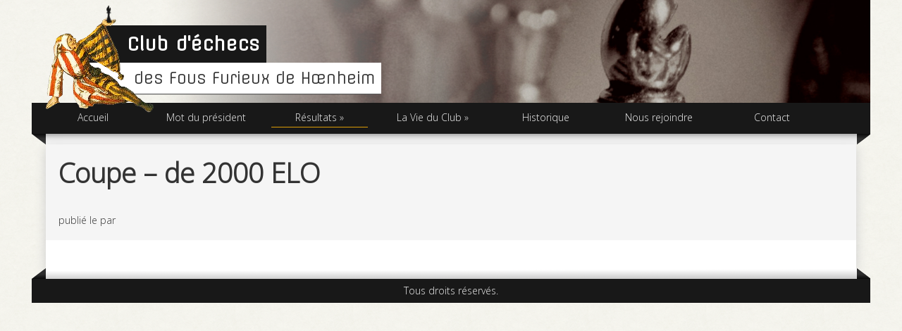

--- FILE ---
content_type: text/html; charset=UTF-8
request_url: http://hoenheim-echecs.fr/rubrique/resultats/coupe-de-2000-elo/
body_size: 2212
content:
<!DOCTYPE html>
<!--[if lt IE 7]>      <html class="no-js lt-ie9 lt-ie8 lt-ie7"> <![endif]-->
<!--[if IE 7]>         <html class="no-js lt-ie9 lt-ie8"> <![endif]-->
<!--[if IE 8]>         <html class="no-js lt-ie9"> <![endif]-->
<!--[if gt IE 8]><!--> <html class="no-js" lang="fr-FR"> <!--<![endif]-->
	<head>
		<meta charset="UTF-8">
		<meta http-equiv="X-UA-Compatible" content="IE=edge,chrome=1">

		<link type="text/css" media="all" href="http://hoenheim-echecs.fr/wp-content/cache/autoptimize/css/autoptimize_fd9ed7fff2fabf39f8f9392bac1fd222.css" rel="stylesheet" /><title>
			Coupe &#8211; de 2000 ELO | 			Club d&#039;échecs des Fous Furieux de Hœnheim		</title>

		<meta name="viewport" content="width=device-width">

		<link rel="profile" href="http://gmpg.org/xfn/11">
		<link rel="pingback" href="http://hoenheim-echecs.fr/xmlrpc.php">
		
		<!-- Ajout du minimum syndical pour le côté SEO -->
		<meta name="description" content="Le club des Fous Furieux est un club d&#039;échecs situé à Hoenheim et rattaché à la FFE." />
		<meta name="keywords" content="club, échecs, jeu de dames, fous, furieux, hoenheim, ffe" />		
		
		<!-- Une favicon, histoire de -->
		<link rel="icon" href="http://hoenheim-echecs.fr/wp-content/themes/ffci/assets/img/bouffon.ico" type="image/x-icon" />

		<link rel='dns-prefetch' href='//maps.googleapis.com' />
<link rel='dns-prefetch' href='//fonts.googleapis.com' />
<link rel='dns-prefetch' href='//s.w.org' />
<link rel="alternate" type="application/rss+xml" title="Club d&#039;échecs des Fous Furieux de Hœnheim &raquo; Flux de la catégorie Coupe - de 2000 ELO" href="http://hoenheim-echecs.fr/rubrique/resultats/coupe-de-2000-elo/feed/" />
		
		
<link rel='stylesheet' id='ffci-opensans-font-css'  href='http://fonts.googleapis.com/css?family=Open+Sans:300' type='text/css' media='all' />
<link rel='stylesheet' id='ffci-offside-font-css'  href='http://fonts.googleapis.com/css?family=Offside' type='text/css' media='all' />






<link rel='https://api.w.org/' href='http://hoenheim-echecs.fr/wp-json/' />
<link rel="EditURI" type="application/rsd+xml" title="RSD" href="http://hoenheim-echecs.fr/xmlrpc.php?rsd" />
<link rel="wlwmanifest" type="application/wlwmanifest+xml" href="http://hoenheim-echecs.fr/wp-includes/wlwmanifest.xml" /> 
<meta name="generator" content="WordPress 4.9.28" />

<!-- WP Menubar 5.6.4: start CSS -->
<!-- WP Menubar 5.6.4: end CSS -->

	</head>
	<body class="archive category category-coupe-de-2000-elo category-10">
	
	<!--[if lt IE 8]>
		<p class="chromeframe">
			Vous utilisez un navigateur qui n'est plus d'actualité.
			Rendez-vous ici pour le 
		 	<a href="http://browsehappy.com/">mettre à jour</a>.
	 	</p>
	<![endif]-->
	
	<header>
		<a href="http://hoenheim-echecs.fr" rel="home">
			<div class="title">
				<div class="bouffon"></div>
				<div class="text">
					<h1>
						<span class="what">Club d'échecs</span>
						<small><span class="how">des Fous Furieux de Hœnheim</span></small>
					</h1>
				</div>
			</div>
		</a>
	</header>
	
	<nav class="corpus-mainmenu">
		<!-- WP Menubar 5.6.4: start menu principal, template Superfish, CSS  -->



<div class="Superfish-wrap">
<ul class="Superfish"><li><a href="http://hoenheim-echecs.fr" >Accueil</a></li><li><a href="http://hoenheim-echecs.fr/rubrique/le-mot-du-president/" >Mot du président</a></li><li class="selected"><a href="http://hoenheim-echecs.fr/rubrique/resultats/" >Résultats</a><ul><li class="selected"><a href="http://hoenheim-echecs.fr/rubrique/resultats/coupe-de-2000-elo/" >Coupe - de 2000 ELO</a></li><li><a href="http://hoenheim-echecs.fr/rubrique/resultats/coupe-de-france/" >Coupe de France</a></li><li><a href="http://hoenheim-echecs.fr/rubrique/resultats/coupe-loubatiere/" >Coupe Loubatière</a></li><li><a href="http://hoenheim-echecs.fr/rubrique/resultats/interclubs-adultes-d1/" >Interclubs adultes D1</a></li><li><a href="http://hoenheim-echecs.fr/rubrique/resultats/interclubs-adultes-n3/" >Interclubs adultes N3</a></li><li><a href="http://hoenheim-echecs.fr/rubrique/resultats/interclubs-jeunes/" >Interclubs jeunes</a></li><li><a href="http://hoenheim-echecs.fr/rubrique/resultats/opens/" >Opens</a></li></ul></li><li><a href="http://hoenheim-echecs.fr/rubrique/la-vie-du-club/" >La Vie du Club</a><ul><li><a href="http://hoenheim-echecs.fr/rubrique/la-vie-du-club/bibliotheque/" >Bibliothèque</a></li><li><a href="http://hoenheim-echecs.fr/rubrique/la-vie-du-club/horaires-et-cours/" >Horaires et cours</a></li><li><a href="http://hoenheim-echecs.fr/rubrique/la-vie-du-club/photos/" >Photos</a></li></ul></li><li><a href="http://hoenheim-echecs.fr/rubrique/l-historique-du-club/" >Historique</a></li><li><a href="http://hoenheim-echecs.fr/nous-rejoindre/" >Nous rejoindre</a></li><li><a href="http://hoenheim-echecs.fr/nous-contacter/" >Contact</a></li></ul>
</div>
<div class="Superfish-after"></div>
<!-- WP Menubar 5.6.4: end menu principal, template Superfish, CSS  -->
	</nav>

	<div class="corpus-mainmenu-shadow"></div>
	
	<section class="corpus">
		
		<div class="corpus-bande">
			<h1 class="archive-title">
				Coupe &#8211; de 2000 ELO			</h1>

					</div><!-- .archive-header -->

		<!-- Les logos sont présents uniquement sur l'accueil -->
<div class="corpus-bande">
	
	<!-- uniquement présent sur la page d'accueil -->
	
	<!-- Reprise du titre de l'article -->
	
	<!-- Reprise de la date (pour les articles uniquement) -->
				<div class="date-author">
			publié le  par
					</div>		
	
</div>

<article 
	id="post-" 
	class="main">

				
	
	
</article>
	</section>

	<div class="footer-shadow"></div>
	<footer>
		Tous droits réservés.
	</footer>
	
	<script type='text/javascript' src='https://maps.googleapis.com/maps/api/js?v=3.exp&#038;sensor=false&#038;ver=4.9.28'></script>






	<script type="text/javascript" defer src="http://hoenheim-echecs.fr/wp-content/cache/autoptimize/js/autoptimize_5411bd69ca4f559d63a7131ad130b170.js"></script></body>

</html>


--- FILE ---
content_type: text/css
request_url: http://hoenheim-echecs.fr/wp-content/cache/autoptimize/css/autoptimize_fd9ed7fff2fabf39f8f9392bac1fd222.css
body_size: 28408
content:
img.wp-smiley,img.emoji{display:inline !important;border:none !important;box-shadow:none !important;height:1em !important;width:1em !important;margin:0 .07em !important;vertical-align:-.1em !important;background:0 0 !important;padding:0 !important}
/*! normalize.css v1.1.0 | MIT License | git.io/normalize */
article,aside,details,figcaption,figure,footer,header,hgroup,main,nav,section,summary{display:block}audio,canvas,video{display:inline-block;*display:inline;*zoom:1;}audio:not([controls]){display:none;height:0}[hidden]{display:none}html{font-size:100%;-webkit-text-size-adjust:100%;-ms-text-size-adjust:100%}html,button,input,select,textarea{font-family:sans-serif}body{margin:0}a:focus{outline:thin dotted}a:active,a:hover{outline:0}h1{font-size:2em;margin:.67em 0}h2{font-size:1.5em;margin:.83em 0}h3{font-size:1.17em;margin:1em 0}h4{font-size:1em;margin:1.33em 0}h5{font-size:.83em;margin:1.67em 0}h6{font-size:.67em;margin:2.33em 0}abbr[title]{border-bottom:1px dotted}b,strong{font-weight:700}blockquote{margin:1em 40px}dfn{font-style:italic}hr{-moz-box-sizing:content-box;box-sizing:content-box;height:0}mark{background:#ff0;color:#000}p,pre{margin:1em 0}code,kbd,pre,samp{font-family:monospace,serif;_font-family:'courier new',monospace;font-size:1em}pre{white-space:pre;white-space:pre-wrap;word-wrap:break-word}q{quotes:none}q:before,q:after{content:'';content:none}small{font-size:80%}sub,sup{font-size:75%;line-height:0;position:relative;vertical-align:baseline}sup{top:-.5em}sub{bottom:-.25em}dl,menu,ol,ul{margin:1em 0}dd{margin:0 0 0 40px}menu,ol,ul{padding:0 0 0 40px}nav ul,nav ol{list-style:none;list-style-image:none}img{border:0;-ms-interpolation-mode:bicubic}svg:not(:root){overflow:hidden}figure{margin:0}form{margin:0}fieldset{border:1px solid silver;margin:0 2px;padding:.35em .625em .75em}legend{border:0;padding:0;white-space:normal;*margin-left:-7px;}button,input,select,textarea{font-size:100%;margin:0;vertical-align:baseline;*vertical-align:middle;}button,input{line-height:normal}button,select{text-transform:none}button,html input[type=button],input[type=reset],input[type=submit]{-webkit-appearance:button;cursor:pointer;*overflow:visible;}button[disabled],html input[disabled]{cursor:default}input[type=checkbox],input[type=radio]{box-sizing:border-box;padding:0;*height:13px;*width:13px;}input[type=search]{-webkit-appearance:textfield;-moz-box-sizing:content-box;-webkit-box-sizing:content-box;box-sizing:content-box}input[type=search]::-webkit-search-cancel-button,input[type=search]::-webkit-search-decoration{-webkit-appearance:none}button::-moz-focus-inner,input::-moz-focus-inner{border:0;padding:0}textarea{overflow:auto;vertical-align:top}table{border-collapse:collapse;border-spacing:0}
/*!
 * Bootstrap v2.2.2
 *
 * Copyright 2012 Twitter, Inc
 * Licensed under the Apache License v2.0
 * http://www.apache.org/licenses/LICENSE-2.0
 *
 * Designed and built with all the love in the world @twitter by @mdo and @fat.
 */
.clearfix{*zoom:1;}.clearfix:before,.clearfix:after{display:table;content:"";line-height:0;}
.clearfix:after{clear:both;}
.hide-text{font:0/0 a;color:transparent;text-shadow:none;background-color:transparent;border:0;}
.input-block-level{display:block;width:100%;min-height:30px;-webkit-box-sizing:border-box;-moz-box-sizing:border-box;box-sizing:border-box;}
article,aside,details,figcaption,figure,footer,header,hgroup,nav,section{display:block;}
audio,canvas,video{display:inline-block;*display:inline;*zoom:1;}
audio:not([controls]){display:none;}
html{font-size:100%;-webkit-text-size-adjust:100%;-ms-text-size-adjust:100%;}
a:focus{outline:thin dotted #333;outline:5px auto -webkit-focus-ring-color;outline-offset:-2px;}
a:hover,a:active{outline:0;}
sub,sup{position:relative;font-size:75%;line-height:0;vertical-align:baseline;}
sup{top:-0.5em;}
sub{bottom:-0.25em;}
img{max-width:100%;width:auto\9;height:auto;vertical-align:middle;border:0;-ms-interpolation-mode:bicubic;}
#map_canvas img,.google-maps img{max-width:none;}
button,input,select,textarea{margin:0;font-size:100%;vertical-align:middle;}
button,input{*overflow:visible;line-height:normal;}
button::-moz-focus-inner,input::-moz-focus-inner{padding:0;border:0;}
button,html input[type="button"],input[type="reset"],input[type="submit"]{-webkit-appearance:button;cursor:pointer;}
label,select,button,input[type="button"],input[type="reset"],input[type="submit"],input[type="radio"],input[type="checkbox"]{cursor:pointer;}
input[type="search"]{-webkit-box-sizing:content-box;-moz-box-sizing:content-box;box-sizing:content-box;-webkit-appearance:textfield;}
input[type="search"]::-webkit-search-decoration,input[type="search"]::-webkit-search-cancel-button{-webkit-appearance:none;}
textarea{overflow:auto;vertical-align:top;}
@media print{*{text-shadow:none !important;color:#000 !important;background:transparent !important;box-shadow:none !important;} a,a:visited{text-decoration:underline;} a[href]:after{content:" (" attr(href) ")";} abbr[title]:after{content:" (" attr(title) ")";} .ir a:after,a[href^="javascript:"]:after,a[href^="#"]:after{content:"";} pre,blockquote{border:1px solid #999;page-break-inside:avoid;} thead{display:table-header-group;} tr,img{page-break-inside:avoid;} img{max-width:100% !important;} @page {margin:0.5cm;}p,h2,h3{orphans:3;widows:3;} h2,h3{page-break-after:avoid;}}body{margin:0;font-family:"Helvetica Neue",Helvetica,Arial,sans-serif;font-size:14px;line-height:20px;color:#333333;background-color:#ffffff;}
a{color:#0088cc;text-decoration:none;}
a:hover{color:#005580;text-decoration:underline;}
.img-rounded{-webkit-border-radius:6px;-moz-border-radius:6px;border-radius:6px;}
.img-polaroid{padding:4px;background-color:#fff;border:1px solid #ccc;border:1px solid rgba(0, 0, 0, 0.2);-webkit-box-shadow:0 1px 3px rgba(0, 0, 0, 0.1);-moz-box-shadow:0 1px 3px rgba(0, 0, 0, 0.1);box-shadow:0 1px 3px rgba(0, 0, 0, 0.1);}
.img-circle{-webkit-border-radius:500px;-moz-border-radius:500px;border-radius:500px;}
.row{margin-left:-20px;*zoom:1;}.row:before,.row:after{display:table;content:"";line-height:0;}
.row:after{clear:both;}
[class*="span"]{float:left;min-height:1px;margin-left:20px;}
.container,.navbar-static-top .container,.navbar-fixed-top .container,.navbar-fixed-bottom .container{width:940px;}
.span12{width:940px;}
.span11{width:860px;}
.span10{width:780px;}
.span9{width:700px;}
.span8{width:620px;}
.span7{width:540px;}
.span6{width:460px;}
.span5{width:380px;}
.span4{width:300px;}
.span3{width:220px;}
.span2{width:140px;}
.span1{width:60px;}
.offset12{margin-left:980px;}
.offset11{margin-left:900px;}
.offset10{margin-left:820px;}
.offset9{margin-left:740px;}
.offset8{margin-left:660px;}
.offset7{margin-left:580px;}
.offset6{margin-left:500px;}
.offset5{margin-left:420px;}
.offset4{margin-left:340px;}
.offset3{margin-left:260px;}
.offset2{margin-left:180px;}
.offset1{margin-left:100px;}
.row-fluid{width:100%;*zoom:1;}.row-fluid:before,.row-fluid:after{display:table;content:"";line-height:0;}
.row-fluid:after{clear:both;}
.row-fluid [class*="span"]{display:block;width:100%;min-height:30px;-webkit-box-sizing:border-box;-moz-box-sizing:border-box;box-sizing:border-box;float:left;margin-left:2.127659574468085%;*margin-left:2.074468085106383%;}
.row-fluid [class*="span"]:first-child{margin-left:0;}
.row-fluid .controls-row [class*="span"]+[class*="span"]{margin-left:2.127659574468085%;}
.row-fluid .span12{width:100%;*width:99.94680851063829%;}
.row-fluid .span11{width:91.48936170212765%;*width:91.43617021276594%;}
.row-fluid .span10{width:82.97872340425532%;*width:82.92553191489361%;}
.row-fluid .span9{width:74.46808510638297%;*width:74.41489361702126%;}
.row-fluid .span8{width:65.95744680851064%;*width:65.90425531914893%;}
.row-fluid .span7{width:57.44680851063829%;*width:57.39361702127659%;}
.row-fluid .span6{width:48.93617021276595%;*width:48.88297872340425%;}
.row-fluid .span5{width:40.42553191489362%;*width:40.37234042553192%;}
.row-fluid .span4{width:31.914893617021278%;*width:31.861702127659576%;}
.row-fluid .span3{width:23.404255319148934%;*width:23.351063829787233%;}
.row-fluid .span2{width:14.893617021276595%;*width:14.840425531914894%;}
.row-fluid .span1{width:6.382978723404255%;*width:6.329787234042553%;}
.row-fluid .offset12{margin-left:104.25531914893617%;*margin-left:104.14893617021275%;}
.row-fluid .offset12:first-child{margin-left:102.12765957446808%;*margin-left:102.02127659574467%;}
.row-fluid .offset11{margin-left:95.74468085106382%;*margin-left:95.6382978723404%;}
.row-fluid .offset11:first-child{margin-left:93.61702127659574%;*margin-left:93.51063829787232%;}
.row-fluid .offset10{margin-left:87.23404255319149%;*margin-left:87.12765957446807%;}
.row-fluid .offset10:first-child{margin-left:85.1063829787234%;*margin-left:84.99999999999999%;}
.row-fluid .offset9{margin-left:78.72340425531914%;*margin-left:78.61702127659572%;}
.row-fluid .offset9:first-child{margin-left:76.59574468085106%;*margin-left:76.48936170212764%;}
.row-fluid .offset8{margin-left:70.2127659574468%;*margin-left:70.10638297872339%;}
.row-fluid .offset8:first-child{margin-left:68.08510638297872%;*margin-left:67.9787234042553%;}
.row-fluid .offset7{margin-left:61.70212765957446%;*margin-left:61.59574468085106%;}
.row-fluid .offset7:first-child{margin-left:59.574468085106375%;*margin-left:59.46808510638297%;}
.row-fluid .offset6{margin-left:53.191489361702125%;*margin-left:53.085106382978715%;}
.row-fluid .offset6:first-child{margin-left:51.063829787234035%;*margin-left:50.95744680851063%;}
.row-fluid .offset5{margin-left:44.68085106382979%;*margin-left:44.57446808510638%;}
.row-fluid .offset5:first-child{margin-left:42.5531914893617%;*margin-left:42.4468085106383%;}
.row-fluid .offset4{margin-left:36.170212765957444%;*margin-left:36.06382978723405%;}
.row-fluid .offset4:first-child{margin-left:34.04255319148936%;*margin-left:33.93617021276596%;}
.row-fluid .offset3{margin-left:27.659574468085104%;*margin-left:27.5531914893617%;}
.row-fluid .offset3:first-child{margin-left:25.53191489361702%;*margin-left:25.425531914893618%;}
.row-fluid .offset2{margin-left:19.148936170212764%;*margin-left:19.04255319148936%;}
.row-fluid .offset2:first-child{margin-left:17.02127659574468%;*margin-left:16.914893617021278%;}
.row-fluid .offset1{margin-left:10.638297872340425%;*margin-left:10.53191489361702%;}
.row-fluid .offset1:first-child{margin-left:8.51063829787234%;*margin-left:8.404255319148938%;}
[class*="span"].hide,.row-fluid [class*="span"].hide{display:none;}
[class*="span"].pull-right,.row-fluid [class*="span"].pull-right{float:right;}
.container{margin-right:auto;margin-left:auto;*zoom:1;}.container:before,.container:after{display:table;content:"";line-height:0;}
.container:after{clear:both;}
.container-fluid{padding-right:20px;padding-left:20px;*zoom:1;}.container-fluid:before,.container-fluid:after{display:table;content:"";line-height:0;}
.container-fluid:after{clear:both;}
p{margin:0 0 10px;}
.lead{margin-bottom:20px;font-size:21px;font-weight:200;line-height:30px;}
small{font-size:85%;}
strong{font-weight:bold;}
em{font-style:italic;}
cite{font-style:normal;}
.muted{color:#999999;}
a.muted:hover{color:#808080;}
.text-warning{color:#c09853;}
a.text-warning:hover{color:#a47e3c;}
.text-error{color:#b94a48;}
a.text-error:hover{color:#953b39;}
.text-info{color:#3a87ad;}
a.text-info:hover{color:#2d6987;}
.text-success{color:#468847;}
a.text-success:hover{color:#356635;}
h1,h2,h3,h4,h5,h6{margin:10px 0;font-family:inherit;font-weight:bold;line-height:20px;color:inherit;text-rendering:optimizelegibility;}h1 small,h2 small,h3 small,h4 small,h5 small,h6 small{font-weight:normal;line-height:1;color:#999999;}
h1,h2,h3{line-height:40px;}
h1{font-size:38.5px;}
h2{font-size:31.5px;}
h3{font-size:24.5px;}
h4{font-size:17.5px;}
h5{font-size:14px;}
h6{font-size:11.9px;}
h1 small{font-size:24.5px;}
h2 small{font-size:17.5px;}
h3 small{font-size:14px;}
h4 small{font-size:14px;}
.page-header{padding-bottom:9px;margin:20px 0 30px;border-bottom:1px solid #eeeeee;}
ul,ol{padding:0;margin:0 0 10px 25px;}
ul ul,ul ol,ol ol,ol ul{margin-bottom:0;}
li{line-height:20px;}
ul.unstyled,ol.unstyled{margin-left:0;list-style:none;}
ul.inline,ol.inline{margin-left:0;list-style:none;}ul.inline >li,ol.inline >li{display:inline-block;padding-left:5px;padding-right:5px;}
dl{margin-bottom:20px;}
dt,dd{line-height:20px;}
dt{font-weight:bold;}
dd{margin-left:10px;}
.dl-horizontal{*zoom:1;}.dl-horizontal:before,.dl-horizontal:after{display:table;content:"";line-height:0;}
.dl-horizontal:after{clear:both;}
.dl-horizontal dt{float:left;width:160px;clear:left;text-align:right;overflow:hidden;text-overflow:ellipsis;white-space:nowrap;}
.dl-horizontal dd{margin-left:180px;}
hr{margin:20px 0;border:0;border-top:1px solid #eeeeee;border-bottom:1px solid #ffffff;}
abbr[title],abbr[data-original-title]{cursor:help;border-bottom:1px dotted #999999;}
abbr.initialism{font-size:90%;text-transform:uppercase;}
blockquote{padding:0 0 0 15px;margin:0 0 20px;border-left:5px solid #eeeeee;}blockquote p{margin-bottom:0;font-size:16px;font-weight:300;line-height:25px;}
blockquote small{display:block;line-height:20px;color:#999999;}blockquote small:before{content:'\2014 \00A0';}
blockquote.pull-right{float:right;padding-right:15px;padding-left:0;border-right:5px solid #eeeeee;border-left:0;}blockquote.pull-right p,blockquote.pull-right small{text-align:right;}
blockquote.pull-right small:before{content:'';}
blockquote.pull-right small:after{content:'\00A0 \2014';}
q:before,q:after,blockquote:before,blockquote:after{content:"";}
address{display:block;margin-bottom:20px;font-style:normal;line-height:20px;}
code,pre{padding:0 3px 2px;font-family:Monaco,Menlo,Consolas,"Courier New",monospace;font-size:12px;color:#333333;-webkit-border-radius:3px;-moz-border-radius:3px;border-radius:3px;}
code{padding:2px 4px;color:#d14;background-color:#f7f7f9;border:1px solid #e1e1e8;white-space:nowrap;}
pre{display:block;padding:9.5px;margin:0 0 10px;font-size:13px;line-height:20px;word-break:break-all;word-wrap:break-word;white-space:pre;white-space:pre-wrap;background-color:#f5f5f5;border:1px solid #ccc;border:1px solid rgba(0, 0, 0, 0.15);-webkit-border-radius:4px;-moz-border-radius:4px;border-radius:4px;}pre.prettyprint{margin-bottom:20px;}
pre code{padding:0;color:inherit;white-space:pre;white-space:pre-wrap;background-color:transparent;border:0;}
.pre-scrollable{max-height:340px;overflow-y:scroll;}
.label,.badge{display:inline-block;padding:2px 4px;font-size:11.844px;font-weight:bold;line-height:14px;color:#ffffff;vertical-align:baseline;white-space:nowrap;text-shadow:0 -1px 0 rgba(0, 0, 0, 0.25);background-color:#999999;}
.label{-webkit-border-radius:3px;-moz-border-radius:3px;border-radius:3px;}
.badge{padding-left:9px;padding-right:9px;-webkit-border-radius:9px;-moz-border-radius:9px;border-radius:9px;}
.label:empty,.badge:empty{display:none;}
a.label:hover,a.badge:hover{color:#ffffff;text-decoration:none;cursor:pointer;}
.label-important,.badge-important{background-color:#b94a48;}
.label-important[href],.badge-important[href]{background-color:#953b39;}
.label-warning,.badge-warning{background-color:#f89406;}
.label-warning[href],.badge-warning[href]{background-color:#c67605;}
.label-success,.badge-success{background-color:#468847;}
.label-success[href],.badge-success[href]{background-color:#356635;}
.label-info,.badge-info{background-color:#3a87ad;}
.label-info[href],.badge-info[href]{background-color:#2d6987;}
.label-inverse,.badge-inverse{background-color:#333333;}
.label-inverse[href],.badge-inverse[href]{background-color:#1a1a1a;}
.btn .label,.btn .badge{position:relative;top:-1px;}
.btn-mini .label,.btn-mini .badge{top:0;}
table{max-width:100%;background-color:transparent;border-collapse:collapse;border-spacing:0;}
.table{width:100%;margin-bottom:20px;}.table th,.table td{padding:8px;line-height:20px;text-align:left;vertical-align:top;border-top:1px solid #dddddd;}
.table th{font-weight:bold;}
.table thead th{vertical-align:bottom;}
.table caption+thead tr:first-child th,.table caption+thead tr:first-child td,.table colgroup+thead tr:first-child th,.table colgroup+thead tr:first-child td,.table thead:first-child tr:first-child th,.table thead:first-child tr:first-child td{border-top:0;}
.table tbody+tbody{border-top:2px solid #dddddd;}
.table .table{background-color:#ffffff;}
.table-condensed th,.table-condensed td{padding:4px 5px;}
.table-bordered{border:1px solid #dddddd;border-collapse:separate;*border-collapse:collapse;border-left:0;-webkit-border-radius:4px;-moz-border-radius:4px;border-radius:4px;}.table-bordered th,.table-bordered td{border-left:1px solid #dddddd;}
.table-bordered caption+thead tr:first-child th,.table-bordered caption+tbody tr:first-child th,.table-bordered caption+tbody tr:first-child td,.table-bordered colgroup+thead tr:first-child th,.table-bordered colgroup+tbody tr:first-child th,.table-bordered colgroup+tbody tr:first-child td,.table-bordered thead:first-child tr:first-child th,.table-bordered tbody:first-child tr:first-child th,.table-bordered tbody:first-child tr:first-child td{border-top:0;}
.table-bordered thead:first-child tr:first-child>th:first-child,.table-bordered tbody:first-child tr:first-child>td:first-child{-webkit-border-top-left-radius:4px;-moz-border-radius-topleft:4px;border-top-left-radius:4px;}
.table-bordered thead:first-child tr:first-child>th:last-child,.table-bordered tbody:first-child tr:first-child>td:last-child{-webkit-border-top-right-radius:4px;-moz-border-radius-topright:4px;border-top-right-radius:4px;}
.table-bordered thead:last-child tr:last-child>th:first-child,.table-bordered tbody:last-child tr:last-child>td:first-child,.table-bordered tfoot:last-child tr:last-child>td:first-child{-webkit-border-bottom-left-radius:4px;-moz-border-radius-bottomleft:4px;border-bottom-left-radius:4px;}
.table-bordered thead:last-child tr:last-child>th:last-child,.table-bordered tbody:last-child tr:last-child>td:last-child,.table-bordered tfoot:last-child tr:last-child>td:last-child{-webkit-border-bottom-right-radius:4px;-moz-border-radius-bottomright:4px;border-bottom-right-radius:4px;}
.table-bordered tfoot+tbody:last-child tr:last-child td:first-child{-webkit-border-bottom-left-radius:0;-moz-border-radius-bottomleft:0;border-bottom-left-radius:0;}
.table-bordered tfoot+tbody:last-child tr:last-child td:last-child{-webkit-border-bottom-right-radius:0;-moz-border-radius-bottomright:0;border-bottom-right-radius:0;}
.table-bordered caption+thead tr:first-child th:first-child,.table-bordered caption+tbody tr:first-child td:first-child,.table-bordered colgroup+thead tr:first-child th:first-child,.table-bordered colgroup+tbody tr:first-child td:first-child{-webkit-border-top-left-radius:4px;-moz-border-radius-topleft:4px;border-top-left-radius:4px;}
.table-bordered caption+thead tr:first-child th:last-child,.table-bordered caption+tbody tr:first-child td:last-child,.table-bordered colgroup+thead tr:first-child th:last-child,.table-bordered colgroup+tbody tr:first-child td:last-child{-webkit-border-top-right-radius:4px;-moz-border-radius-topright:4px;border-top-right-radius:4px;}
.table-striped tbody>tr:nth-child(odd)>td,.table-striped tbody>tr:nth-child(odd)>th{background-color:#f9f9f9;}
.table-hover tbody tr:hover td,.table-hover tbody tr:hover th{background-color:#f5f5f5;}
table td[class*="span"],table th[class*="span"],.row-fluid table td[class*="span"],.row-fluid table th[class*="span"]{display:table-cell;float:none;margin-left:0;}
.table td.span1,.table th.span1{float:none;width:44px;margin-left:0;}
.table td.span2,.table th.span2{float:none;width:124px;margin-left:0;}
.table td.span3,.table th.span3{float:none;width:204px;margin-left:0;}
.table td.span4,.table th.span4{float:none;width:284px;margin-left:0;}
.table td.span5,.table th.span5{float:none;width:364px;margin-left:0;}
.table td.span6,.table th.span6{float:none;width:444px;margin-left:0;}
.table td.span7,.table th.span7{float:none;width:524px;margin-left:0;}
.table td.span8,.table th.span8{float:none;width:604px;margin-left:0;}
.table td.span9,.table th.span9{float:none;width:684px;margin-left:0;}
.table td.span10,.table th.span10{float:none;width:764px;margin-left:0;}
.table td.span11,.table th.span11{float:none;width:844px;margin-left:0;}
.table td.span12,.table th.span12{float:none;width:924px;margin-left:0;}
.table tbody tr.success td{background-color:#dff0d8;}
.table tbody tr.error td{background-color:#f2dede;}
.table tbody tr.warning td{background-color:#fcf8e3;}
.table tbody tr.info td{background-color:#d9edf7;}
.table-hover tbody tr.success:hover td{background-color:#d0e9c6;}
.table-hover tbody tr.error:hover td{background-color:#ebcccc;}
.table-hover tbody tr.warning:hover td{background-color:#faf2cc;}
.table-hover tbody tr.info:hover td{background-color:#c4e3f3;}
form{margin:0 0 20px;}
fieldset{padding:0;margin:0;border:0;}
legend{display:block;width:100%;padding:0;margin-bottom:20px;font-size:21px;line-height:40px;color:#333333;border:0;border-bottom:1px solid #e5e5e5;}legend small{font-size:15px;color:#999999;}
label,input,button,select,textarea{font-size:14px;font-weight:normal;line-height:20px;}
input,button,select,textarea{font-family:"Helvetica Neue",Helvetica,Arial,sans-serif;}
label{display:block;margin-bottom:5px;}
select,textarea,input[type="text"],input[type="password"],input[type="datetime"],input[type="datetime-local"],input[type="date"],input[type="month"],input[type="time"],input[type="week"],input[type="number"],input[type="email"],input[type="url"],input[type="search"],input[type="tel"],input[type="color"],.uneditable-input{display:inline-block;height:20px;padding:4px 6px;margin-bottom:10px;font-size:14px;line-height:20px;color:#555555;-webkit-border-radius:4px;-moz-border-radius:4px;border-radius:4px;vertical-align:middle;}
input,textarea,.uneditable-input{width:206px;}
textarea{height:auto;}
textarea,input[type="text"],input[type="password"],input[type="datetime"],input[type="datetime-local"],input[type="date"],input[type="month"],input[type="time"],input[type="week"],input[type="number"],input[type="email"],input[type="url"],input[type="search"],input[type="tel"],input[type="color"],.uneditable-input{background-color:#ffffff;border:1px solid #cccccc;-webkit-box-shadow:inset 0 1px 1px rgba(0, 0, 0, 0.075);-moz-box-shadow:inset 0 1px 1px rgba(0, 0, 0, 0.075);box-shadow:inset 0 1px 1px rgba(0, 0, 0, 0.075);-webkit-transition:border linear .2s, box-shadow linear .2s;-moz-transition:border linear .2s, box-shadow linear .2s;-o-transition:border linear .2s, box-shadow linear .2s;transition:border linear .2s, box-shadow linear .2s;}textarea:focus,input[type="text"]:focus,input[type="password"]:focus,input[type="datetime"]:focus,input[type="datetime-local"]:focus,input[type="date"]:focus,input[type="month"]:focus,input[type="time"]:focus,input[type="week"]:focus,input[type="number"]:focus,input[type="email"]:focus,input[type="url"]:focus,input[type="search"]:focus,input[type="tel"]:focus,input[type="color"]:focus,.uneditable-input:focus{border-color:rgba(82, 168, 236, 0.8);outline:0;outline:thin dotted \9;-webkit-box-shadow:inset 0 1px 1px rgba(0,0,0,.075), 0 0 8px rgba(82,168,236,.6);-moz-box-shadow:inset 0 1px 1px rgba(0,0,0,.075), 0 0 8px rgba(82,168,236,.6);box-shadow:inset 0 1px 1px rgba(0,0,0,.075), 0 0 8px rgba(82,168,236,.6);}
input[type="radio"],input[type="checkbox"]{margin:4px 0 0;*margin-top:0;margin-top:1px \9;line-height:normal;}
input[type="file"],input[type="image"],input[type="submit"],input[type="reset"],input[type="button"],input[type="radio"],input[type="checkbox"]{width:auto;}
select,input[type="file"]{height:30px;*margin-top:4px;line-height:30px;}
select{width:220px;border:1px solid #cccccc;background-color:#ffffff;}
select[multiple],select[size]{height:auto;}
select:focus,input[type="file"]:focus,input[type="radio"]:focus,input[type="checkbox"]:focus{outline:thin dotted #333;outline:5px auto -webkit-focus-ring-color;outline-offset:-2px;}
.uneditable-input,.uneditable-textarea{color:#999999;background-color:#fcfcfc;border-color:#cccccc;-webkit-box-shadow:inset 0 1px 2px rgba(0, 0, 0, 0.025);-moz-box-shadow:inset 0 1px 2px rgba(0, 0, 0, 0.025);box-shadow:inset 0 1px 2px rgba(0, 0, 0, 0.025);cursor:not-allowed;}
.uneditable-input{overflow:hidden;white-space:nowrap;}
.uneditable-textarea{width:auto;height:auto;}
input:-moz-placeholder,textarea:-moz-placeholder{color:#999999;}
input:-ms-input-placeholder,textarea:-ms-input-placeholder{color:#999999;}
input::-webkit-input-placeholder,textarea::-webkit-input-placeholder{color:#999999;}
.radio,.checkbox{min-height:20px;padding-left:20px;}
.radio input[type="radio"],.checkbox input[type="checkbox"]{float:left;margin-left:-20px;}
.controls>.radio:first-child,.controls>.checkbox:first-child{padding-top:5px;}
.radio.inline,.checkbox.inline{display:inline-block;padding-top:5px;margin-bottom:0;vertical-align:middle;}
.radio.inline+.radio.inline,.checkbox.inline+.checkbox.inline{margin-left:10px;}
.input-mini{width:60px;}
.input-small{width:90px;}
.input-medium{width:150px;}
.input-large{width:210px;}
.input-xlarge{width:270px;}
.input-xxlarge{width:530px;}
input[class*="span"],select[class*="span"],textarea[class*="span"],.uneditable-input[class*="span"],.row-fluid input[class*="span"],.row-fluid select[class*="span"],.row-fluid textarea[class*="span"],.row-fluid .uneditable-input[class*="span"]{float:none;margin-left:0;}
.input-append input[class*="span"],.input-append .uneditable-input[class*="span"],.input-prepend input[class*="span"],.input-prepend .uneditable-input[class*="span"],.row-fluid input[class*="span"],.row-fluid select[class*="span"],.row-fluid textarea[class*="span"],.row-fluid .uneditable-input[class*="span"],.row-fluid .input-prepend [class*="span"],.row-fluid .input-append [class*="span"]{display:inline-block;}
input,textarea,.uneditable-input{margin-left:0;}
.controls-row [class*="span"]+[class*="span"]{margin-left:20px;}
input.span12, textarea.span12, .uneditable-input.span12{width:926px;}
input.span11, textarea.span11, .uneditable-input.span11{width:846px;}
input.span10, textarea.span10, .uneditable-input.span10{width:766px;}
input.span9, textarea.span9, .uneditable-input.span9{width:686px;}
input.span8, textarea.span8, .uneditable-input.span8{width:606px;}
input.span7, textarea.span7, .uneditable-input.span7{width:526px;}
input.span6, textarea.span6, .uneditable-input.span6{width:446px;}
input.span5, textarea.span5, .uneditable-input.span5{width:366px;}
input.span4, textarea.span4, .uneditable-input.span4{width:286px;}
input.span3, textarea.span3, .uneditable-input.span3{width:206px;}
input.span2, textarea.span2, .uneditable-input.span2{width:126px;}
input.span1, textarea.span1, .uneditable-input.span1{width:46px;}
.controls-row{*zoom:1;}.controls-row:before,.controls-row:after{display:table;content:"";line-height:0;}
.controls-row:after{clear:both;}
.controls-row [class*="span"],.row-fluid .controls-row [class*="span"]{float:left;}
.controls-row .checkbox[class*="span"],.controls-row .radio[class*="span"]{padding-top:5px;}
input[disabled],select[disabled],textarea[disabled],input[readonly],select[readonly],textarea[readonly]{cursor:not-allowed;background-color:#eeeeee;}
input[type="radio"][disabled],input[type="checkbox"][disabled],input[type="radio"][readonly],input[type="checkbox"][readonly]{background-color:transparent;}
.control-group.warning .control-label,.control-group.warning .help-block,.control-group.warning .help-inline{color:#c09853;}
.control-group.warning .checkbox,.control-group.warning .radio,.control-group.warning input,.control-group.warning select,.control-group.warning textarea{color:#c09853;}
.control-group.warning input,.control-group.warning select,.control-group.warning textarea{border-color:#c09853;-webkit-box-shadow:inset 0 1px 1px rgba(0, 0, 0, 0.075);-moz-box-shadow:inset 0 1px 1px rgba(0, 0, 0, 0.075);box-shadow:inset 0 1px 1px rgba(0, 0, 0, 0.075);}.control-group.warning input:focus,.control-group.warning select:focus,.control-group.warning textarea:focus{border-color:#a47e3c;-webkit-box-shadow:inset 0 1px 1px rgba(0, 0, 0, 0.075),0 0 6px #dbc59e;-moz-box-shadow:inset 0 1px 1px rgba(0, 0, 0, 0.075),0 0 6px #dbc59e;box-shadow:inset 0 1px 1px rgba(0, 0, 0, 0.075),0 0 6px #dbc59e;}
.control-group.warning .input-prepend .add-on,.control-group.warning .input-append .add-on{color:#c09853;background-color:#fcf8e3;border-color:#c09853;}
.control-group.error .control-label,.control-group.error .help-block,.control-group.error .help-inline{color:#b94a48;}
.control-group.error .checkbox,.control-group.error .radio,.control-group.error input,.control-group.error select,.control-group.error textarea{color:#b94a48;}
.control-group.error input,.control-group.error select,.control-group.error textarea{border-color:#b94a48;-webkit-box-shadow:inset 0 1px 1px rgba(0, 0, 0, 0.075);-moz-box-shadow:inset 0 1px 1px rgba(0, 0, 0, 0.075);box-shadow:inset 0 1px 1px rgba(0, 0, 0, 0.075);}.control-group.error input:focus,.control-group.error select:focus,.control-group.error textarea:focus{border-color:#953b39;-webkit-box-shadow:inset 0 1px 1px rgba(0, 0, 0, 0.075),0 0 6px #d59392;-moz-box-shadow:inset 0 1px 1px rgba(0, 0, 0, 0.075),0 0 6px #d59392;box-shadow:inset 0 1px 1px rgba(0, 0, 0, 0.075),0 0 6px #d59392;}
.control-group.error .input-prepend .add-on,.control-group.error .input-append .add-on{color:#b94a48;background-color:#f2dede;border-color:#b94a48;}
.control-group.success .control-label,.control-group.success .help-block,.control-group.success .help-inline{color:#468847;}
.control-group.success .checkbox,.control-group.success .radio,.control-group.success input,.control-group.success select,.control-group.success textarea{color:#468847;}
.control-group.success input,.control-group.success select,.control-group.success textarea{border-color:#468847;-webkit-box-shadow:inset 0 1px 1px rgba(0, 0, 0, 0.075);-moz-box-shadow:inset 0 1px 1px rgba(0, 0, 0, 0.075);box-shadow:inset 0 1px 1px rgba(0, 0, 0, 0.075);}.control-group.success input:focus,.control-group.success select:focus,.control-group.success textarea:focus{border-color:#356635;-webkit-box-shadow:inset 0 1px 1px rgba(0, 0, 0, 0.075),0 0 6px #7aba7b;-moz-box-shadow:inset 0 1px 1px rgba(0, 0, 0, 0.075),0 0 6px #7aba7b;box-shadow:inset 0 1px 1px rgba(0, 0, 0, 0.075),0 0 6px #7aba7b;}
.control-group.success .input-prepend .add-on,.control-group.success .input-append .add-on{color:#468847;background-color:#dff0d8;border-color:#468847;}
.control-group.info .control-label,.control-group.info .help-block,.control-group.info .help-inline{color:#3a87ad;}
.control-group.info .checkbox,.control-group.info .radio,.control-group.info input,.control-group.info select,.control-group.info textarea{color:#3a87ad;}
.control-group.info input,.control-group.info select,.control-group.info textarea{border-color:#3a87ad;-webkit-box-shadow:inset 0 1px 1px rgba(0, 0, 0, 0.075);-moz-box-shadow:inset 0 1px 1px rgba(0, 0, 0, 0.075);box-shadow:inset 0 1px 1px rgba(0, 0, 0, 0.075);}.control-group.info input:focus,.control-group.info select:focus,.control-group.info textarea:focus{border-color:#2d6987;-webkit-box-shadow:inset 0 1px 1px rgba(0, 0, 0, 0.075),0 0 6px #7ab5d3;-moz-box-shadow:inset 0 1px 1px rgba(0, 0, 0, 0.075),0 0 6px #7ab5d3;box-shadow:inset 0 1px 1px rgba(0, 0, 0, 0.075),0 0 6px #7ab5d3;}
.control-group.info .input-prepend .add-on,.control-group.info .input-append .add-on{color:#3a87ad;background-color:#d9edf7;border-color:#3a87ad;}
input:focus:invalid,textarea:focus:invalid,select:focus:invalid{color:#b94a48;border-color:#ee5f5b;}input:focus:invalid:focus,textarea:focus:invalid:focus,select:focus:invalid:focus{border-color:#e9322d;-webkit-box-shadow:0 0 6px #f8b9b7;-moz-box-shadow:0 0 6px #f8b9b7;box-shadow:0 0 6px #f8b9b7;}
.form-actions{padding:19px 20px 20px;margin-top:20px;margin-bottom:20px;background-color:#f5f5f5;border-top:1px solid #e5e5e5;*zoom:1;}.form-actions:before,.form-actions:after{display:table;content:"";line-height:0;}
.form-actions:after{clear:both;}
.help-block,.help-inline{color:#595959;}
.help-block{display:block;margin-bottom:10px;}
.help-inline{display:inline-block;*display:inline;*zoom:1;vertical-align:middle;padding-left:5px;}
.input-append,.input-prepend{margin-bottom:5px;font-size:0;white-space:nowrap;}.input-append input,.input-prepend input,.input-append select,.input-prepend select,.input-append .uneditable-input,.input-prepend .uneditable-input,.input-append .dropdown-menu,.input-prepend .dropdown-menu{font-size:14px;}
.input-append input,.input-prepend input,.input-append select,.input-prepend select,.input-append .uneditable-input,.input-prepend .uneditable-input{position:relative;margin-bottom:0;*margin-left:0;vertical-align:top;-webkit-border-radius:0 4px 4px 0;-moz-border-radius:0 4px 4px 0;border-radius:0 4px 4px 0;}.input-append input:focus,.input-prepend input:focus,.input-append select:focus,.input-prepend select:focus,.input-append .uneditable-input:focus,.input-prepend .uneditable-input:focus{z-index:2;}
.input-append .add-on,.input-prepend .add-on{display:inline-block;width:auto;height:20px;min-width:16px;padding:4px 5px;font-size:14px;font-weight:normal;line-height:20px;text-align:center;text-shadow:0 1px 0 #ffffff;background-color:#eeeeee;border:1px solid #ccc;}
.input-append .add-on,.input-prepend .add-on,.input-append .btn,.input-prepend .btn,.input-append .btn-group>.dropdown-toggle,.input-prepend .btn-group>.dropdown-toggle{vertical-align:top;-webkit-border-radius:0;-moz-border-radius:0;border-radius:0;}
.input-append .active,.input-prepend .active{background-color:#a9dba9;border-color:#46a546;}
.input-prepend .add-on,.input-prepend .btn{margin-right:-1px;}
.input-prepend .add-on:first-child,.input-prepend .btn:first-child{-webkit-border-radius:4px 0 0 4px;-moz-border-radius:4px 0 0 4px;border-radius:4px 0 0 4px;}
.input-append input,.input-append select,.input-append .uneditable-input{-webkit-border-radius:4px 0 0 4px;-moz-border-radius:4px 0 0 4px;border-radius:4px 0 0 4px;}.input-append input+.btn-group .btn:last-child,.input-append select+.btn-group .btn:last-child,.input-append .uneditable-input+.btn-group .btn:last-child{-webkit-border-radius:0 4px 4px 0;-moz-border-radius:0 4px 4px 0;border-radius:0 4px 4px 0;}
.input-append .add-on,.input-append .btn,.input-append .btn-group{margin-left:-1px;}
.input-append .add-on:last-child,.input-append .btn:last-child,.input-append .btn-group:last-child>.dropdown-toggle{-webkit-border-radius:0 4px 4px 0;-moz-border-radius:0 4px 4px 0;border-radius:0 4px 4px 0;}
.input-prepend.input-append input,.input-prepend.input-append select,.input-prepend.input-append .uneditable-input{-webkit-border-radius:0;-moz-border-radius:0;border-radius:0;}.input-prepend.input-append input+.btn-group .btn,.input-prepend.input-append select+.btn-group .btn,.input-prepend.input-append .uneditable-input+.btn-group .btn{-webkit-border-radius:0 4px 4px 0;-moz-border-radius:0 4px 4px 0;border-radius:0 4px 4px 0;}
.input-prepend.input-append .add-on:first-child,.input-prepend.input-append .btn:first-child{margin-right:-1px;-webkit-border-radius:4px 0 0 4px;-moz-border-radius:4px 0 0 4px;border-radius:4px 0 0 4px;}
.input-prepend.input-append .add-on:last-child,.input-prepend.input-append .btn:last-child{margin-left:-1px;-webkit-border-radius:0 4px 4px 0;-moz-border-radius:0 4px 4px 0;border-radius:0 4px 4px 0;}
.input-prepend.input-append .btn-group:first-child{margin-left:0;}
input.search-query{padding-right:14px;padding-right:4px \9;padding-left:14px;padding-left:4px \9;margin-bottom:0;-webkit-border-radius:15px;-moz-border-radius:15px;border-radius:15px;}
.form-search .input-append .search-query,.form-search .input-prepend .search-query{-webkit-border-radius:0;-moz-border-radius:0;border-radius:0;}
.form-search .input-append .search-query{-webkit-border-radius:14px 0 0 14px;-moz-border-radius:14px 0 0 14px;border-radius:14px 0 0 14px;}
.form-search .input-append .btn{-webkit-border-radius:0 14px 14px 0;-moz-border-radius:0 14px 14px 0;border-radius:0 14px 14px 0;}
.form-search .input-prepend .search-query{-webkit-border-radius:0 14px 14px 0;-moz-border-radius:0 14px 14px 0;border-radius:0 14px 14px 0;}
.form-search .input-prepend .btn{-webkit-border-radius:14px 0 0 14px;-moz-border-radius:14px 0 0 14px;border-radius:14px 0 0 14px;}
.form-search input,.form-inline input,.form-horizontal input,.form-search textarea,.form-inline textarea,.form-horizontal textarea,.form-search select,.form-inline select,.form-horizontal select,.form-search .help-inline,.form-inline .help-inline,.form-horizontal .help-inline,.form-search .uneditable-input,.form-inline .uneditable-input,.form-horizontal .uneditable-input,.form-search .input-prepend,.form-inline .input-prepend,.form-horizontal .input-prepend,.form-search .input-append,.form-inline .input-append,.form-horizontal .input-append{display:inline-block;*display:inline;*zoom:1;margin-bottom:0;vertical-align:middle;}
.form-search .hide,.form-inline .hide,.form-horizontal .hide{display:none;}
.form-search label,.form-inline label,.form-search .btn-group,.form-inline .btn-group{display:inline-block;}
.form-search .input-append,.form-inline .input-append,.form-search .input-prepend,.form-inline .input-prepend{margin-bottom:0;}
.form-search .radio,.form-search .checkbox,.form-inline .radio,.form-inline .checkbox{padding-left:0;margin-bottom:0;vertical-align:middle;}
.form-search .radio input[type="radio"],.form-search .checkbox input[type="checkbox"],.form-inline .radio input[type="radio"],.form-inline .checkbox input[type="checkbox"]{float:left;margin-right:3px;margin-left:0;}
.control-group{margin-bottom:10px;}
legend+.control-group{margin-top:20px;-webkit-margin-top-collapse:separate;}
.form-horizontal .control-group{margin-bottom:20px;*zoom:1;}.form-horizontal .control-group:before,.form-horizontal .control-group:after{display:table;content:"";line-height:0;}
.form-horizontal .control-group:after{clear:both;}
.form-horizontal .control-label{float:left;width:160px;padding-top:5px;text-align:right;}
.form-horizontal .controls{*display:inline-block;*padding-left:20px;margin-left:180px;*margin-left:0;}.form-horizontal .controls:first-child{*padding-left:180px;}
.form-horizontal .help-block{margin-bottom:0;}
.form-horizontal input+.help-block,.form-horizontal select+.help-block,.form-horizontal textarea+.help-block,.form-horizontal .uneditable-input+.help-block,.form-horizontal .input-prepend+.help-block,.form-horizontal .input-append+.help-block{margin-top:10px;}
.form-horizontal .form-actions{padding-left:180px;}
.btn{display:inline-block;*display:inline;*zoom:1;padding:4px 12px;margin-bottom:0;font-size:14px;line-height:20px;text-align:center;vertical-align:middle;cursor:pointer;color:#333333;text-shadow:0 1px 1px rgba(255, 255, 255, 0.75);background-color:#f5f5f5;background-image:-moz-linear-gradient(top, #ffffff, #e6e6e6);background-image:-webkit-gradient(linear, 0 0, 0 100%, from(#ffffff), to(#e6e6e6));background-image:-webkit-linear-gradient(top, #ffffff, #e6e6e6);background-image:-o-linear-gradient(top, #ffffff, #e6e6e6);background-image:linear-gradient(to bottom, #ffffff, #e6e6e6);background-repeat:repeat-x;filter:progid:DXImageTransform.Microsoft.gradient(startColorstr='#ffffffff', endColorstr='#ffe6e6e6', GradientType=0);border-color:#e6e6e6 #e6e6e6 #bfbfbf;border-color:rgba(0, 0, 0, 0.1) rgba(0, 0, 0, 0.1) rgba(0, 0, 0, 0.25);*background-color:#e6e6e6;filter:progid:DXImageTransform.Microsoft.gradient(enabled = false);border:1px solid #bbbbbb;*border:0;border-bottom-color:#a2a2a2;-webkit-border-radius:4px;-moz-border-radius:4px;border-radius:4px;*margin-left:.3em;-webkit-box-shadow:inset 0 1px 0 rgba(255,255,255,.2), 0 1px 2px rgba(0,0,0,.05);-moz-box-shadow:inset 0 1px 0 rgba(255,255,255,.2), 0 1px 2px rgba(0,0,0,.05);box-shadow:inset 0 1px 0 rgba(255,255,255,.2), 0 1px 2px rgba(0,0,0,.05);}.btn:hover,.btn:active,.btn.active,.btn.disabled,.btn[disabled]{color:#333333;background-color:#e6e6e6;*background-color:#d9d9d9;}
.btn:active,.btn.active{background-color:#cccccc \9;}
.btn:first-child{*margin-left:0;}
.btn:hover{color:#333333;text-decoration:none;background-position:0 -15px;-webkit-transition:background-position 0.1s linear;-moz-transition:background-position 0.1s linear;-o-transition:background-position 0.1s linear;transition:background-position 0.1s linear;}
.btn:focus{outline:thin dotted #333;outline:5px auto -webkit-focus-ring-color;outline-offset:-2px;}
.btn.active,.btn:active{background-image:none;outline:0;-webkit-box-shadow:inset 0 2px 4px rgba(0,0,0,.15), 0 1px 2px rgba(0,0,0,.05);-moz-box-shadow:inset 0 2px 4px rgba(0,0,0,.15), 0 1px 2px rgba(0,0,0,.05);box-shadow:inset 0 2px 4px rgba(0,0,0,.15), 0 1px 2px rgba(0,0,0,.05);}
.btn.disabled,.btn[disabled]{cursor:default;background-image:none;opacity:0.65;filter:alpha(opacity=65);-webkit-box-shadow:none;-moz-box-shadow:none;box-shadow:none;}
.btn-large{padding:11px 19px;font-size:17.5px;-webkit-border-radius:6px;-moz-border-radius:6px;border-radius:6px;}
.btn-large [class^="icon-"],.btn-large [class*=" icon-"]{margin-top:4px;}
.btn-small{padding:2px 10px;font-size:11.9px;-webkit-border-radius:3px;-moz-border-radius:3px;border-radius:3px;}
.btn-small [class^="icon-"],.btn-small [class*=" icon-"]{margin-top:0;}
.btn-mini [class^="icon-"],.btn-mini [class*=" icon-"]{margin-top:-1px;}
.btn-mini{padding:0 6px;font-size:10.5px;-webkit-border-radius:3px;-moz-border-radius:3px;border-radius:3px;}
.btn-block{display:block;width:100%;padding-left:0;padding-right:0;-webkit-box-sizing:border-box;-moz-box-sizing:border-box;box-sizing:border-box;}
.btn-block+.btn-block{margin-top:5px;}
input[type="submit"].btn-block,input[type="reset"].btn-block,input[type="button"].btn-block{width:100%;}
.btn-primary.active,.btn-warning.active,.btn-danger.active,.btn-success.active,.btn-info.active,.btn-inverse.active{color:rgba(255, 255, 255, 0.75);}
.btn{border-color:#c5c5c5;border-color:rgba(0, 0, 0, 0.15) rgba(0, 0, 0, 0.15) rgba(0, 0, 0, 0.25);}
.btn-primary{color:#ffffff;text-shadow:0 -1px 0 rgba(0, 0, 0, 0.25);background-color:#006dcc;background-image:-moz-linear-gradient(top, #0088cc, #0044cc);background-image:-webkit-gradient(linear, 0 0, 0 100%, from(#0088cc), to(#0044cc));background-image:-webkit-linear-gradient(top, #0088cc, #0044cc);background-image:-o-linear-gradient(top, #0088cc, #0044cc);background-image:linear-gradient(to bottom, #0088cc, #0044cc);background-repeat:repeat-x;filter:progid:DXImageTransform.Microsoft.gradient(startColorstr='#ff0088cc', endColorstr='#ff0044cc', GradientType=0);border-color:#0044cc #0044cc #002a80;border-color:rgba(0, 0, 0, 0.1) rgba(0, 0, 0, 0.1) rgba(0, 0, 0, 0.25);*background-color:#0044cc;filter:progid:DXImageTransform.Microsoft.gradient(enabled = false);}.btn-primary:hover,.btn-primary:active,.btn-primary.active,.btn-primary.disabled,.btn-primary[disabled]{color:#ffffff;background-color:#0044cc;*background-color:#003bb3;}
.btn-primary:active,.btn-primary.active{background-color:#003399 \9;}
.btn-warning{color:#ffffff;text-shadow:0 -1px 0 rgba(0, 0, 0, 0.25);background-color:#faa732;background-image:-moz-linear-gradient(top, #fbb450, #f89406);background-image:-webkit-gradient(linear, 0 0, 0 100%, from(#fbb450), to(#f89406));background-image:-webkit-linear-gradient(top, #fbb450, #f89406);background-image:-o-linear-gradient(top, #fbb450, #f89406);background-image:linear-gradient(to bottom, #fbb450, #f89406);background-repeat:repeat-x;filter:progid:DXImageTransform.Microsoft.gradient(startColorstr='#fffbb450', endColorstr='#fff89406', GradientType=0);border-color:#f89406 #f89406 #ad6704;border-color:rgba(0, 0, 0, 0.1) rgba(0, 0, 0, 0.1) rgba(0, 0, 0, 0.25);*background-color:#f89406;filter:progid:DXImageTransform.Microsoft.gradient(enabled = false);}.btn-warning:hover,.btn-warning:active,.btn-warning.active,.btn-warning.disabled,.btn-warning[disabled]{color:#ffffff;background-color:#f89406;*background-color:#df8505;}
.btn-warning:active,.btn-warning.active{background-color:#c67605 \9;}
.btn-danger{color:#ffffff;text-shadow:0 -1px 0 rgba(0, 0, 0, 0.25);background-color:#da4f49;background-image:-moz-linear-gradient(top, #ee5f5b, #bd362f);background-image:-webkit-gradient(linear, 0 0, 0 100%, from(#ee5f5b), to(#bd362f));background-image:-webkit-linear-gradient(top, #ee5f5b, #bd362f);background-image:-o-linear-gradient(top, #ee5f5b, #bd362f);background-image:linear-gradient(to bottom, #ee5f5b, #bd362f);background-repeat:repeat-x;filter:progid:DXImageTransform.Microsoft.gradient(startColorstr='#ffee5f5b', endColorstr='#ffbd362f', GradientType=0);border-color:#bd362f #bd362f #802420;border-color:rgba(0, 0, 0, 0.1) rgba(0, 0, 0, 0.1) rgba(0, 0, 0, 0.25);*background-color:#bd362f;filter:progid:DXImageTransform.Microsoft.gradient(enabled = false);}.btn-danger:hover,.btn-danger:active,.btn-danger.active,.btn-danger.disabled,.btn-danger[disabled]{color:#ffffff;background-color:#bd362f;*background-color:#a9302a;}
.btn-danger:active,.btn-danger.active{background-color:#942a25 \9;}
.btn-success{color:#ffffff;text-shadow:0 -1px 0 rgba(0, 0, 0, 0.25);background-color:#5bb75b;background-image:-moz-linear-gradient(top, #62c462, #51a351);background-image:-webkit-gradient(linear, 0 0, 0 100%, from(#62c462), to(#51a351));background-image:-webkit-linear-gradient(top, #62c462, #51a351);background-image:-o-linear-gradient(top, #62c462, #51a351);background-image:linear-gradient(to bottom, #62c462, #51a351);background-repeat:repeat-x;filter:progid:DXImageTransform.Microsoft.gradient(startColorstr='#ff62c462', endColorstr='#ff51a351', GradientType=0);border-color:#51a351 #51a351 #387038;border-color:rgba(0, 0, 0, 0.1) rgba(0, 0, 0, 0.1) rgba(0, 0, 0, 0.25);*background-color:#51a351;filter:progid:DXImageTransform.Microsoft.gradient(enabled = false);}.btn-success:hover,.btn-success:active,.btn-success.active,.btn-success.disabled,.btn-success[disabled]{color:#ffffff;background-color:#51a351;*background-color:#499249;}
.btn-success:active,.btn-success.active{background-color:#408140 \9;}
.btn-info{color:#ffffff;text-shadow:0 -1px 0 rgba(0, 0, 0, 0.25);background-color:#49afcd;background-image:-moz-linear-gradient(top, #5bc0de, #2f96b4);background-image:-webkit-gradient(linear, 0 0, 0 100%, from(#5bc0de), to(#2f96b4));background-image:-webkit-linear-gradient(top, #5bc0de, #2f96b4);background-image:-o-linear-gradient(top, #5bc0de, #2f96b4);background-image:linear-gradient(to bottom, #5bc0de, #2f96b4);background-repeat:repeat-x;filter:progid:DXImageTransform.Microsoft.gradient(startColorstr='#ff5bc0de', endColorstr='#ff2f96b4', GradientType=0);border-color:#2f96b4 #2f96b4 #1f6377;border-color:rgba(0, 0, 0, 0.1) rgba(0, 0, 0, 0.1) rgba(0, 0, 0, 0.25);*background-color:#2f96b4;filter:progid:DXImageTransform.Microsoft.gradient(enabled = false);}.btn-info:hover,.btn-info:active,.btn-info.active,.btn-info.disabled,.btn-info[disabled]{color:#ffffff;background-color:#2f96b4;*background-color:#2a85a0;}
.btn-info:active,.btn-info.active{background-color:#24748c \9;}
.btn-inverse{color:#ffffff;text-shadow:0 -1px 0 rgba(0, 0, 0, 0.25);background-color:#363636;background-image:-moz-linear-gradient(top, #444444, #222222);background-image:-webkit-gradient(linear, 0 0, 0 100%, from(#444444), to(#222222));background-image:-webkit-linear-gradient(top, #444444, #222222);background-image:-o-linear-gradient(top, #444444, #222222);background-image:linear-gradient(to bottom, #444444, #222222);background-repeat:repeat-x;filter:progid:DXImageTransform.Microsoft.gradient(startColorstr='#ff444444', endColorstr='#ff222222', GradientType=0);border-color:#222222 #222222 #000000;border-color:rgba(0, 0, 0, 0.1) rgba(0, 0, 0, 0.1) rgba(0, 0, 0, 0.25);*background-color:#222222;filter:progid:DXImageTransform.Microsoft.gradient(enabled = false);}.btn-inverse:hover,.btn-inverse:active,.btn-inverse.active,.btn-inverse.disabled,.btn-inverse[disabled]{color:#ffffff;background-color:#222222;*background-color:#151515;}
.btn-inverse:active,.btn-inverse.active{background-color:#080808 \9;}
button.btn,input[type="submit"].btn{*padding-top:3px;*padding-bottom:3px;}button.btn::-moz-focus-inner,input[type="submit"].btn::-moz-focus-inner{padding:0;border:0;}
button.btn.btn-large,input[type="submit"].btn.btn-large{*padding-top:7px;*padding-bottom:7px;}
button.btn.btn-small,input[type="submit"].btn.btn-small{*padding-top:3px;*padding-bottom:3px;}
button.btn.btn-mini,input[type="submit"].btn.btn-mini{*padding-top:1px;*padding-bottom:1px;}
.btn-link,.btn-link:active,.btn-link[disabled]{background-color:transparent;background-image:none;-webkit-box-shadow:none;-moz-box-shadow:none;box-shadow:none;}
.btn-link{border-color:transparent;cursor:pointer;color:#0088cc;-webkit-border-radius:0;-moz-border-radius:0;border-radius:0;}
.btn-link:hover{color:#005580;text-decoration:underline;background-color:transparent;}
.btn-link[disabled]:hover{color:#333333;text-decoration:none;}
[class^="icon-"],[class*=" icon-"]{display:inline-block;width:14px;height:14px;*margin-right:.3em;line-height:14px;vertical-align:text-top;background-image:url(//hoenheim-echecs.fr/wp-content/themes/ffci/assets/bootstrap/css/../img/glyphicons-halflings.png);background-position:14px 14px;background-repeat:no-repeat;margin-top:1px;}
.icon-white,.nav-pills>.active>a>[class^="icon-"],.nav-pills>.active>a>[class*=" icon-"],.nav-list>.active>a>[class^="icon-"],.nav-list>.active>a>[class*=" icon-"],.navbar-inverse .nav>.active>a>[class^="icon-"],.navbar-inverse .nav>.active>a>[class*=" icon-"],.dropdown-menu>li>a:hover>[class^="icon-"],.dropdown-menu>li>a:hover>[class*=" icon-"],.dropdown-menu>.active>a>[class^="icon-"],.dropdown-menu>.active>a>[class*=" icon-"],.dropdown-submenu:hover>a>[class^="icon-"],.dropdown-submenu:hover>a>[class*=" icon-"]{background-image:url(//hoenheim-echecs.fr/wp-content/themes/ffci/assets/bootstrap/css/../img/glyphicons-halflings-white.png);}
.icon-glass{background-position:0 0;}
.icon-music{background-position:-24px 0;}
.icon-search{background-position:-48px 0;}
.icon-envelope{background-position:-72px 0;}
.icon-heart{background-position:-96px 0;}
.icon-star{background-position:-120px 0;}
.icon-star-empty{background-position:-144px 0;}
.icon-user{background-position:-168px 0;}
.icon-film{background-position:-192px 0;}
.icon-th-large{background-position:-216px 0;}
.icon-th{background-position:-240px 0;}
.icon-th-list{background-position:-264px 0;}
.icon-ok{background-position:-288px 0;}
.icon-remove{background-position:-312px 0;}
.icon-zoom-in{background-position:-336px 0;}
.icon-zoom-out{background-position:-360px 0;}
.icon-off{background-position:-384px 0;}
.icon-signal{background-position:-408px 0;}
.icon-cog{background-position:-432px 0;}
.icon-trash{background-position:-456px 0;}
.icon-home{background-position:0 -24px;}
.icon-file{background-position:-24px -24px;}
.icon-time{background-position:-48px -24px;}
.icon-road{background-position:-72px -24px;}
.icon-download-alt{background-position:-96px -24px;}
.icon-download{background-position:-120px -24px;}
.icon-upload{background-position:-144px -24px;}
.icon-inbox{background-position:-168px -24px;}
.icon-play-circle{background-position:-192px -24px;}
.icon-repeat{background-position:-216px -24px;}
.icon-refresh{background-position:-240px -24px;}
.icon-list-alt{background-position:-264px -24px;}
.icon-lock{background-position:-287px -24px;}
.icon-flag{background-position:-312px -24px;}
.icon-headphones{background-position:-336px -24px;}
.icon-volume-off{background-position:-360px -24px;}
.icon-volume-down{background-position:-384px -24px;}
.icon-volume-up{background-position:-408px -24px;}
.icon-qrcode{background-position:-432px -24px;}
.icon-barcode{background-position:-456px -24px;}
.icon-tag{background-position:0 -48px;}
.icon-tags{background-position:-25px -48px;}
.icon-book{background-position:-48px -48px;}
.icon-bookmark{background-position:-72px -48px;}
.icon-print{background-position:-96px -48px;}
.icon-camera{background-position:-120px -48px;}
.icon-font{background-position:-144px -48px;}
.icon-bold{background-position:-167px -48px;}
.icon-italic{background-position:-192px -48px;}
.icon-text-height{background-position:-216px -48px;}
.icon-text-width{background-position:-240px -48px;}
.icon-align-left{background-position:-264px -48px;}
.icon-align-center{background-position:-288px -48px;}
.icon-align-right{background-position:-312px -48px;}
.icon-align-justify{background-position:-336px -48px;}
.icon-list{background-position:-360px -48px;}
.icon-indent-left{background-position:-384px -48px;}
.icon-indent-right{background-position:-408px -48px;}
.icon-facetime-video{background-position:-432px -48px;}
.icon-picture{background-position:-456px -48px;}
.icon-pencil{background-position:0 -72px;}
.icon-map-marker{background-position:-24px -72px;}
.icon-adjust{background-position:-48px -72px;}
.icon-tint{background-position:-72px -72px;}
.icon-edit{background-position:-96px -72px;}
.icon-share{background-position:-120px -72px;}
.icon-check{background-position:-144px -72px;}
.icon-move{background-position:-168px -72px;}
.icon-step-backward{background-position:-192px -72px;}
.icon-fast-backward{background-position:-216px -72px;}
.icon-backward{background-position:-240px -72px;}
.icon-play{background-position:-264px -72px;}
.icon-pause{background-position:-288px -72px;}
.icon-stop{background-position:-312px -72px;}
.icon-forward{background-position:-336px -72px;}
.icon-fast-forward{background-position:-360px -72px;}
.icon-step-forward{background-position:-384px -72px;}
.icon-eject{background-position:-408px -72px;}
.icon-chevron-left{background-position:-432px -72px;}
.icon-chevron-right{background-position:-456px -72px;}
.icon-plus-sign{background-position:0 -96px;}
.icon-minus-sign{background-position:-24px -96px;}
.icon-remove-sign{background-position:-48px -96px;}
.icon-ok-sign{background-position:-72px -96px;}
.icon-question-sign{background-position:-96px -96px;}
.icon-info-sign{background-position:-120px -96px;}
.icon-screenshot{background-position:-144px -96px;}
.icon-remove-circle{background-position:-168px -96px;}
.icon-ok-circle{background-position:-192px -96px;}
.icon-ban-circle{background-position:-216px -96px;}
.icon-arrow-left{background-position:-240px -96px;}
.icon-arrow-right{background-position:-264px -96px;}
.icon-arrow-up{background-position:-289px -96px;}
.icon-arrow-down{background-position:-312px -96px;}
.icon-share-alt{background-position:-336px -96px;}
.icon-resize-full{background-position:-360px -96px;}
.icon-resize-small{background-position:-384px -96px;}
.icon-plus{background-position:-408px -96px;}
.icon-minus{background-position:-433px -96px;}
.icon-asterisk{background-position:-456px -96px;}
.icon-exclamation-sign{background-position:0 -120px;}
.icon-gift{background-position:-24px -120px;}
.icon-leaf{background-position:-48px -120px;}
.icon-fire{background-position:-72px -120px;}
.icon-eye-open{background-position:-96px -120px;}
.icon-eye-close{background-position:-120px -120px;}
.icon-warning-sign{background-position:-144px -120px;}
.icon-plane{background-position:-168px -120px;}
.icon-calendar{background-position:-192px -120px;}
.icon-random{background-position:-216px -120px;width:16px;}
.icon-comment{background-position:-240px -120px;}
.icon-magnet{background-position:-264px -120px;}
.icon-chevron-up{background-position:-288px -120px;}
.icon-chevron-down{background-position:-313px -119px;}
.icon-retweet{background-position:-336px -120px;}
.icon-shopping-cart{background-position:-360px -120px;}
.icon-folder-close{background-position:-384px -120px;}
.icon-folder-open{background-position:-408px -120px;width:16px;}
.icon-resize-vertical{background-position:-432px -119px;}
.icon-resize-horizontal{background-position:-456px -118px;}
.icon-hdd{background-position:0 -144px;}
.icon-bullhorn{background-position:-24px -144px;}
.icon-bell{background-position:-48px -144px;}
.icon-certificate{background-position:-72px -144px;}
.icon-thumbs-up{background-position:-96px -144px;}
.icon-thumbs-down{background-position:-120px -144px;}
.icon-hand-right{background-position:-144px -144px;}
.icon-hand-left{background-position:-168px -144px;}
.icon-hand-up{background-position:-192px -144px;}
.icon-hand-down{background-position:-216px -144px;}
.icon-circle-arrow-right{background-position:-240px -144px;}
.icon-circle-arrow-left{background-position:-264px -144px;}
.icon-circle-arrow-up{background-position:-288px -144px;}
.icon-circle-arrow-down{background-position:-312px -144px;}
.icon-globe{background-position:-336px -144px;}
.icon-wrench{background-position:-360px -144px;}
.icon-tasks{background-position:-384px -144px;}
.icon-filter{background-position:-408px -144px;}
.icon-briefcase{background-position:-432px -144px;}
.icon-fullscreen{background-position:-456px -144px;}
.btn-group{position:relative;display:inline-block;*display:inline;*zoom:1;font-size:0;vertical-align:middle;white-space:nowrap;*margin-left:.3em;}.btn-group:first-child{*margin-left:0;}
.btn-group+.btn-group{margin-left:5px;}
.btn-toolbar{font-size:0;margin-top:10px;margin-bottom:10px;}.btn-toolbar>.btn+.btn,.btn-toolbar>.btn-group+.btn,.btn-toolbar>.btn+.btn-group{margin-left:5px;}
.btn-group>.btn{position:relative;-webkit-border-radius:0;-moz-border-radius:0;border-radius:0;}
.btn-group>.btn+.btn{margin-left:-1px;}
.btn-group>.btn,.btn-group>.dropdown-menu,.btn-group>.popover{font-size:14px;}
.btn-group>.btn-mini{font-size:10.5px;}
.btn-group>.btn-small{font-size:11.9px;}
.btn-group>.btn-large{font-size:17.5px;}
.btn-group>.btn:first-child{margin-left:0;-webkit-border-top-left-radius:4px;-moz-border-radius-topleft:4px;border-top-left-radius:4px;-webkit-border-bottom-left-radius:4px;-moz-border-radius-bottomleft:4px;border-bottom-left-radius:4px;}
.btn-group>.btn:last-child,.btn-group>.dropdown-toggle{-webkit-border-top-right-radius:4px;-moz-border-radius-topright:4px;border-top-right-radius:4px;-webkit-border-bottom-right-radius:4px;-moz-border-radius-bottomright:4px;border-bottom-right-radius:4px;}
.btn-group>.btn.large:first-child{margin-left:0;-webkit-border-top-left-radius:6px;-moz-border-radius-topleft:6px;border-top-left-radius:6px;-webkit-border-bottom-left-radius:6px;-moz-border-radius-bottomleft:6px;border-bottom-left-radius:6px;}
.btn-group>.btn.large:last-child,.btn-group>.large.dropdown-toggle{-webkit-border-top-right-radius:6px;-moz-border-radius-topright:6px;border-top-right-radius:6px;-webkit-border-bottom-right-radius:6px;-moz-border-radius-bottomright:6px;border-bottom-right-radius:6px;}
.btn-group>.btn:hover,.btn-group>.btn:focus,.btn-group>.btn:active,.btn-group>.btn.active{z-index:2;}
.btn-group .dropdown-toggle:active,.btn-group.open .dropdown-toggle{outline:0;}
.btn-group>.btn+.dropdown-toggle{padding-left:8px;padding-right:8px;-webkit-box-shadow:inset 1px 0 0 rgba(255,255,255,.125), inset 0 1px 0 rgba(255,255,255,.2), 0 1px 2px rgba(0,0,0,.05);-moz-box-shadow:inset 1px 0 0 rgba(255,255,255,.125), inset 0 1px 0 rgba(255,255,255,.2), 0 1px 2px rgba(0,0,0,.05);box-shadow:inset 1px 0 0 rgba(255,255,255,.125), inset 0 1px 0 rgba(255,255,255,.2), 0 1px 2px rgba(0,0,0,.05);*padding-top:5px;*padding-bottom:5px;}
.btn-group>.btn-mini+.dropdown-toggle{padding-left:5px;padding-right:5px;*padding-top:2px;*padding-bottom:2px;}
.btn-group>.btn-small+.dropdown-toggle{*padding-top:5px;*padding-bottom:4px;}
.btn-group>.btn-large+.dropdown-toggle{padding-left:12px;padding-right:12px;*padding-top:7px;*padding-bottom:7px;}
.btn-group.open .dropdown-toggle{background-image:none;-webkit-box-shadow:inset 0 2px 4px rgba(0,0,0,.15), 0 1px 2px rgba(0,0,0,.05);-moz-box-shadow:inset 0 2px 4px rgba(0,0,0,.15), 0 1px 2px rgba(0,0,0,.05);box-shadow:inset 0 2px 4px rgba(0,0,0,.15), 0 1px 2px rgba(0,0,0,.05);}
.btn-group.open .btn.dropdown-toggle{background-color:#e6e6e6;}
.btn-group.open .btn-primary.dropdown-toggle{background-color:#0044cc;}
.btn-group.open .btn-warning.dropdown-toggle{background-color:#f89406;}
.btn-group.open .btn-danger.dropdown-toggle{background-color:#bd362f;}
.btn-group.open .btn-success.dropdown-toggle{background-color:#51a351;}
.btn-group.open .btn-info.dropdown-toggle{background-color:#2f96b4;}
.btn-group.open .btn-inverse.dropdown-toggle{background-color:#222222;}
.btn .caret{margin-top:8px;margin-left:0;}
.btn-mini .caret,.btn-small .caret,.btn-large .caret{margin-top:6px;}
.btn-large .caret{border-left-width:5px;border-right-width:5px;border-top-width:5px;}
.dropup .btn-large .caret{border-bottom-width:5px;}
.btn-primary .caret,.btn-warning .caret,.btn-danger .caret,.btn-info .caret,.btn-success .caret,.btn-inverse .caret{border-top-color:#ffffff;border-bottom-color:#ffffff;}
.btn-group-vertical{display:inline-block;*display:inline;*zoom:1;}
.btn-group-vertical>.btn{display:block;float:none;max-width:100%;-webkit-border-radius:0;-moz-border-radius:0;border-radius:0;}
.btn-group-vertical>.btn+.btn{margin-left:0;margin-top:-1px;}
.btn-group-vertical>.btn:first-child{-webkit-border-radius:4px 4px 0 0;-moz-border-radius:4px 4px 0 0;border-radius:4px 4px 0 0;}
.btn-group-vertical>.btn:last-child{-webkit-border-radius:0 0 4px 4px;-moz-border-radius:0 0 4px 4px;border-radius:0 0 4px 4px;}
.btn-group-vertical>.btn-large:first-child{-webkit-border-radius:6px 6px 0 0;-moz-border-radius:6px 6px 0 0;border-radius:6px 6px 0 0;}
.btn-group-vertical>.btn-large:last-child{-webkit-border-radius:0 0 6px 6px;-moz-border-radius:0 0 6px 6px;border-radius:0 0 6px 6px;}
.nav{margin-left:0;margin-bottom:20px;list-style:none;}
.nav>li>a{display:block;}
.nav>li>a:hover{text-decoration:none;background-color:#eeeeee;}
.nav>li>a>img{max-width:none;}
.nav>.pull-right{float:right;}
.nav-header{display:block;padding:3px 15px;font-size:11px;font-weight:bold;line-height:20px;color:#999999;text-shadow:0 1px 0 rgba(255, 255, 255, 0.5);text-transform:uppercase;}
.nav li+.nav-header{margin-top:9px;}
.nav-list{padding-left:15px;padding-right:15px;margin-bottom:0;}
.nav-list>li>a,.nav-list .nav-header{margin-left:-15px;margin-right:-15px;text-shadow:0 1px 0 rgba(255, 255, 255, 0.5);}
.nav-list>li>a{padding:3px 15px;}
.nav-list>.active>a,.nav-list>.active>a:hover{color:#ffffff;text-shadow:0 -1px 0 rgba(0, 0, 0, 0.2);background-color:#0088cc;}
.nav-list [class^="icon-"],.nav-list [class*=" icon-"]{margin-right:2px;}
.nav-list .divider{*width:100%;height:1px;margin:9px 1px;*margin:-5px 0 5px;overflow:hidden;background-color:#e5e5e5;border-bottom:1px solid #ffffff;}
.nav-tabs,.nav-pills{*zoom:1;}.nav-tabs:before,.nav-pills:before,.nav-tabs:after,.nav-pills:after{display:table;content:"";line-height:0;}
.nav-tabs:after,.nav-pills:after{clear:both;}
.nav-tabs>li,.nav-pills>li{float:left;}
.nav-tabs>li>a,.nav-pills>li>a{padding-right:12px;padding-left:12px;margin-right:2px;line-height:14px;}
.nav-tabs{border-bottom:1px solid #ddd;}
.nav-tabs>li{margin-bottom:-1px;}
.nav-tabs>li>a{padding-top:8px;padding-bottom:8px;line-height:20px;border:1px solid transparent;-webkit-border-radius:4px 4px 0 0;-moz-border-radius:4px 4px 0 0;border-radius:4px 4px 0 0;}.nav-tabs>li>a:hover{border-color:#eeeeee #eeeeee #dddddd;}
.nav-tabs>.active>a,.nav-tabs>.active>a:hover{color:#555555;background-color:#ffffff;border:1px solid #ddd;border-bottom-color:transparent;cursor:default;}
.nav-pills>li>a{padding-top:8px;padding-bottom:8px;margin-top:2px;margin-bottom:2px;-webkit-border-radius:5px;-moz-border-radius:5px;border-radius:5px;}
.nav-pills>.active>a,.nav-pills>.active>a:hover{color:#ffffff;background-color:#0088cc;}
.nav-stacked>li{float:none;}
.nav-stacked>li>a{margin-right:0;}
.nav-tabs.nav-stacked{border-bottom:0;}
.nav-tabs.nav-stacked>li>a{border:1px solid #ddd;-webkit-border-radius:0;-moz-border-radius:0;border-radius:0;}
.nav-tabs.nav-stacked>li:first-child>a{-webkit-border-top-right-radius:4px;-moz-border-radius-topright:4px;border-top-right-radius:4px;-webkit-border-top-left-radius:4px;-moz-border-radius-topleft:4px;border-top-left-radius:4px;}
.nav-tabs.nav-stacked>li:last-child>a{-webkit-border-bottom-right-radius:4px;-moz-border-radius-bottomright:4px;border-bottom-right-radius:4px;-webkit-border-bottom-left-radius:4px;-moz-border-radius-bottomleft:4px;border-bottom-left-radius:4px;}
.nav-tabs.nav-stacked>li>a:hover{border-color:#ddd;z-index:2;}
.nav-pills.nav-stacked>li>a{margin-bottom:3px;}
.nav-pills.nav-stacked>li:last-child>a{margin-bottom:1px;}
.nav-tabs .dropdown-menu{-webkit-border-radius:0 0 6px 6px;-moz-border-radius:0 0 6px 6px;border-radius:0 0 6px 6px;}
.nav-pills .dropdown-menu{-webkit-border-radius:6px;-moz-border-radius:6px;border-radius:6px;}
.nav .dropdown-toggle .caret{border-top-color:#0088cc;border-bottom-color:#0088cc;margin-top:6px;}
.nav .dropdown-toggle:hover .caret{border-top-color:#005580;border-bottom-color:#005580;}
.nav-tabs .dropdown-toggle .caret{margin-top:8px;}
.nav .active .dropdown-toggle .caret{border-top-color:#fff;border-bottom-color:#fff;}
.nav-tabs .active .dropdown-toggle .caret{border-top-color:#555555;border-bottom-color:#555555;}
.nav>.dropdown.active>a:hover{cursor:pointer;}
.nav-tabs .open .dropdown-toggle,.nav-pills .open .dropdown-toggle,.nav>li.dropdown.open.active>a:hover{color:#ffffff;background-color:#999999;border-color:#999999;}
.nav li.dropdown.open .caret,.nav li.dropdown.open.active .caret,.nav li.dropdown.open a:hover .caret{border-top-color:#ffffff;border-bottom-color:#ffffff;opacity:1;filter:alpha(opacity=100);}
.tabs-stacked .open>a:hover{border-color:#999999;}
.tabbable{*zoom:1;}.tabbable:before,.tabbable:after{display:table;content:"";line-height:0;}
.tabbable:after{clear:both;}
.tab-content{overflow:auto;}
.tabs-below>.nav-tabs,.tabs-right>.nav-tabs,.tabs-left>.nav-tabs{border-bottom:0;}
.tab-content>.tab-pane,.pill-content>.pill-pane{display:none;}
.tab-content>.active,.pill-content>.active{display:block;}
.tabs-below>.nav-tabs{border-top:1px solid #ddd;}
.tabs-below>.nav-tabs>li{margin-top:-1px;margin-bottom:0;}
.tabs-below>.nav-tabs>li>a{-webkit-border-radius:0 0 4px 4px;-moz-border-radius:0 0 4px 4px;border-radius:0 0 4px 4px;}.tabs-below>.nav-tabs>li>a:hover{border-bottom-color:transparent;border-top-color:#ddd;}
.tabs-below>.nav-tabs>.active>a,.tabs-below>.nav-tabs>.active>a:hover{border-color:transparent #ddd #ddd #ddd;}
.tabs-left>.nav-tabs>li,.tabs-right>.nav-tabs>li{float:none;}
.tabs-left>.nav-tabs>li>a,.tabs-right>.nav-tabs>li>a{min-width:74px;margin-right:0;margin-bottom:3px;}
.tabs-left>.nav-tabs{float:left;margin-right:19px;border-right:1px solid #ddd;}
.tabs-left>.nav-tabs>li>a{margin-right:-1px;-webkit-border-radius:4px 0 0 4px;-moz-border-radius:4px 0 0 4px;border-radius:4px 0 0 4px;}
.tabs-left>.nav-tabs>li>a:hover{border-color:#eeeeee #dddddd #eeeeee #eeeeee;}
.tabs-left>.nav-tabs .active>a,.tabs-left>.nav-tabs .active>a:hover{border-color:#ddd transparent #ddd #ddd;*border-right-color:#ffffff;}
.tabs-right>.nav-tabs{float:right;margin-left:19px;border-left:1px solid #ddd;}
.tabs-right>.nav-tabs>li>a{margin-left:-1px;-webkit-border-radius:0 4px 4px 0;-moz-border-radius:0 4px 4px 0;border-radius:0 4px 4px 0;}
.tabs-right>.nav-tabs>li>a:hover{border-color:#eeeeee #eeeeee #eeeeee #dddddd;}
.tabs-right>.nav-tabs .active>a,.tabs-right>.nav-tabs .active>a:hover{border-color:#ddd #ddd #ddd transparent;*border-left-color:#ffffff;}
.nav>.disabled>a{color:#999999;}
.nav>.disabled>a:hover{text-decoration:none;background-color:transparent;cursor:default;}
.navbar{overflow:visible;margin-bottom:20px;*position:relative;*z-index:2;}
.navbar-inner{min-height:40px;padding-left:20px;padding-right:20px;background-color:#fafafa;background-image:-moz-linear-gradient(top, #ffffff, #f2f2f2);background-image:-webkit-gradient(linear, 0 0, 0 100%, from(#ffffff), to(#f2f2f2));background-image:-webkit-linear-gradient(top, #ffffff, #f2f2f2);background-image:-o-linear-gradient(top, #ffffff, #f2f2f2);background-image:linear-gradient(to bottom, #ffffff, #f2f2f2);background-repeat:repeat-x;filter:progid:DXImageTransform.Microsoft.gradient(startColorstr='#ffffffff', endColorstr='#fff2f2f2', GradientType=0);border:1px solid #d4d4d4;-webkit-border-radius:4px;-moz-border-radius:4px;border-radius:4px;-webkit-box-shadow:0 1px 4px rgba(0, 0, 0, 0.065);-moz-box-shadow:0 1px 4px rgba(0, 0, 0, 0.065);box-shadow:0 1px 4px rgba(0, 0, 0, 0.065);*zoom:1;}.navbar-inner:before,.navbar-inner:after{display:table;content:"";line-height:0;}
.navbar-inner:after{clear:both;}
.navbar .container{width:auto;}
.nav-collapse.collapse{height:auto;overflow:visible;}
.navbar .brand{float:left;display:block;padding:10px 20px 10px;margin-left:-20px;font-size:20px;font-weight:200;color:#777777;text-shadow:0 1px 0 #ffffff;}.navbar .brand:hover{text-decoration:none;}
.navbar-text{margin-bottom:0;line-height:40px;color:#777777;}
.navbar-link{color:#777777;}.navbar-link:hover{color:#333333;}
.navbar .divider-vertical{height:40px;margin:0 9px;border-left:1px solid #f2f2f2;border-right:1px solid #ffffff;}
.navbar .btn,.navbar .btn-group{margin-top:5px;}
.navbar .btn-group .btn,.navbar .input-prepend .btn,.navbar .input-append .btn{margin-top:0;}
.navbar-form{margin-bottom:0;*zoom:1;}.navbar-form:before,.navbar-form:after{display:table;content:"";line-height:0;}
.navbar-form:after{clear:both;}
.navbar-form input,.navbar-form select,.navbar-form .radio,.navbar-form .checkbox{margin-top:5px;}
.navbar-form input,.navbar-form select,.navbar-form .btn{display:inline-block;margin-bottom:0;}
.navbar-form input[type="image"],.navbar-form input[type="checkbox"],.navbar-form input[type="radio"]{margin-top:3px;}
.navbar-form .input-append,.navbar-form .input-prepend{margin-top:5px;white-space:nowrap;}.navbar-form .input-append input,.navbar-form .input-prepend input{margin-top:0;}
.navbar-search{position:relative;float:left;margin-top:5px;margin-bottom:0;}.navbar-search .search-query{margin-bottom:0;padding:4px 14px;font-family:"Helvetica Neue",Helvetica,Arial,sans-serif;font-size:13px;font-weight:normal;line-height:1;-webkit-border-radius:15px;-moz-border-radius:15px;border-radius:15px;}
.navbar-static-top{position:static;margin-bottom:0;}.navbar-static-top .navbar-inner{-webkit-border-radius:0;-moz-border-radius:0;border-radius:0;}
.navbar-fixed-top,.navbar-fixed-bottom{position:fixed;right:0;left:0;z-index:1030;margin-bottom:0;}
.navbar-fixed-top .navbar-inner,.navbar-static-top .navbar-inner{border-width:0 0 1px;}
.navbar-fixed-bottom .navbar-inner{border-width:1px 0 0;}
.navbar-fixed-top .navbar-inner,.navbar-fixed-bottom .navbar-inner{padding-left:0;padding-right:0;-webkit-border-radius:0;-moz-border-radius:0;border-radius:0;}
.navbar-static-top .container,.navbar-fixed-top .container,.navbar-fixed-bottom .container{width:940px;}
.navbar-fixed-top{top:0;}
.navbar-fixed-top .navbar-inner,.navbar-static-top .navbar-inner{-webkit-box-shadow:0 1px 10px rgba(0,0,0,.1);-moz-box-shadow:0 1px 10px rgba(0,0,0,.1);box-shadow:0 1px 10px rgba(0,0,0,.1);}
.navbar-fixed-bottom{bottom:0;}.navbar-fixed-bottom .navbar-inner{-webkit-box-shadow:0 -1px 10px rgba(0,0,0,.1);-moz-box-shadow:0 -1px 10px rgba(0,0,0,.1);box-shadow:0 -1px 10px rgba(0,0,0,.1);}
.navbar .nav{position:relative;left:0;display:block;float:left;margin:0 10px 0 0;}
.navbar .nav.pull-right{float:right;margin-right:0;}
.navbar .nav>li{float:left;}
.navbar .nav>li>a{float:none;padding:10px 15px 10px;color:#777777;text-decoration:none;text-shadow:0 1px 0 #ffffff;}
.navbar .nav .dropdown-toggle .caret{margin-top:8px;}
.navbar .nav>li>a:focus,.navbar .nav>li>a:hover{background-color:transparent;color:#333333;text-decoration:none;}
.navbar .nav>.active>a,.navbar .nav>.active>a:hover,.navbar .nav>.active>a:focus{color:#555555;text-decoration:none;background-color:#e5e5e5;-webkit-box-shadow:inset 0 3px 8px rgba(0, 0, 0, 0.125);-moz-box-shadow:inset 0 3px 8px rgba(0, 0, 0, 0.125);box-shadow:inset 0 3px 8px rgba(0, 0, 0, 0.125);}
.navbar .btn-navbar{display:none;float:right;padding:7px 10px;margin-left:5px;margin-right:5px;color:#ffffff;text-shadow:0 -1px 0 rgba(0, 0, 0, 0.25);background-color:#ededed;background-image:-moz-linear-gradient(top, #f2f2f2, #e5e5e5);background-image:-webkit-gradient(linear, 0 0, 0 100%, from(#f2f2f2), to(#e5e5e5));background-image:-webkit-linear-gradient(top, #f2f2f2, #e5e5e5);background-image:-o-linear-gradient(top, #f2f2f2, #e5e5e5);background-image:linear-gradient(to bottom, #f2f2f2, #e5e5e5);background-repeat:repeat-x;filter:progid:DXImageTransform.Microsoft.gradient(startColorstr='#fff2f2f2', endColorstr='#ffe5e5e5', GradientType=0);border-color:#e5e5e5 #e5e5e5 #bfbfbf;border-color:rgba(0, 0, 0, 0.1) rgba(0, 0, 0, 0.1) rgba(0, 0, 0, 0.25);*background-color:#e5e5e5;filter:progid:DXImageTransform.Microsoft.gradient(enabled = false);-webkit-box-shadow:inset 0 1px 0 rgba(255,255,255,.1), 0 1px 0 rgba(255,255,255,.075);-moz-box-shadow:inset 0 1px 0 rgba(255,255,255,.1), 0 1px 0 rgba(255,255,255,.075);box-shadow:inset 0 1px 0 rgba(255,255,255,.1), 0 1px 0 rgba(255,255,255,.075);}.navbar .btn-navbar:hover,.navbar .btn-navbar:active,.navbar .btn-navbar.active,.navbar .btn-navbar.disabled,.navbar .btn-navbar[disabled]{color:#ffffff;background-color:#e5e5e5;*background-color:#d9d9d9;}
.navbar .btn-navbar:active,.navbar .btn-navbar.active{background-color:#cccccc \9;}
.navbar .btn-navbar .icon-bar{display:block;width:18px;height:2px;background-color:#f5f5f5;-webkit-border-radius:1px;-moz-border-radius:1px;border-radius:1px;-webkit-box-shadow:0 1px 0 rgba(0, 0, 0, 0.25);-moz-box-shadow:0 1px 0 rgba(0, 0, 0, 0.25);box-shadow:0 1px 0 rgba(0, 0, 0, 0.25);}
.btn-navbar .icon-bar+.icon-bar{margin-top:3px;}
.navbar .nav>li>.dropdown-menu:before{content:'';display:inline-block;border-left:7px solid transparent;border-right:7px solid transparent;border-bottom:7px solid #ccc;border-bottom-color:rgba(0, 0, 0, 0.2);position:absolute;top:-7px;left:9px;}
.navbar .nav>li>.dropdown-menu:after{content:'';display:inline-block;border-left:6px solid transparent;border-right:6px solid transparent;border-bottom:6px solid #ffffff;position:absolute;top:-6px;left:10px;}
.navbar-fixed-bottom .nav>li>.dropdown-menu:before{border-top:7px solid #ccc;border-top-color:rgba(0, 0, 0, 0.2);border-bottom:0;bottom:-7px;top:auto;}
.navbar-fixed-bottom .nav>li>.dropdown-menu:after{border-top:6px solid #ffffff;border-bottom:0;bottom:-6px;top:auto;}
.navbar .nav li.dropdown>a:hover .caret{border-top-color:#555555;border-bottom-color:#555555;}
.navbar .nav li.dropdown.open>.dropdown-toggle,.navbar .nav li.dropdown.active>.dropdown-toggle,.navbar .nav li.dropdown.open.active>.dropdown-toggle{background-color:#e5e5e5;color:#555555;}
.navbar .nav li.dropdown>.dropdown-toggle .caret{border-top-color:#777777;border-bottom-color:#777777;}
.navbar .nav li.dropdown.open>.dropdown-toggle .caret,.navbar .nav li.dropdown.active>.dropdown-toggle .caret,.navbar .nav li.dropdown.open.active>.dropdown-toggle .caret{border-top-color:#555555;border-bottom-color:#555555;}
.navbar .pull-right>li>.dropdown-menu,.navbar .nav>li>.dropdown-menu.pull-right{left:auto;right:0;}.navbar .pull-right>li>.dropdown-menu:before,.navbar .nav>li>.dropdown-menu.pull-right:before{left:auto;right:12px;}
.navbar .pull-right>li>.dropdown-menu:after,.navbar .nav>li>.dropdown-menu.pull-right:after{left:auto;right:13px;}
.navbar .pull-right>li>.dropdown-menu .dropdown-menu,.navbar .nav>li>.dropdown-menu.pull-right .dropdown-menu{left:auto;right:100%;margin-left:0;margin-right:-1px;-webkit-border-radius:6px 0 6px 6px;-moz-border-radius:6px 0 6px 6px;border-radius:6px 0 6px 6px;}
.navbar-inverse .navbar-inner{background-color:#1b1b1b;background-image:-moz-linear-gradient(top, #222222, #111111);background-image:-webkit-gradient(linear, 0 0, 0 100%, from(#222222), to(#111111));background-image:-webkit-linear-gradient(top, #222222, #111111);background-image:-o-linear-gradient(top, #222222, #111111);background-image:linear-gradient(to bottom, #222222, #111111);background-repeat:repeat-x;filter:progid:DXImageTransform.Microsoft.gradient(startColorstr='#ff222222', endColorstr='#ff111111', GradientType=0);border-color:#252525;}
.navbar-inverse .brand,.navbar-inverse .nav>li>a{color:#999999;text-shadow:0 -1px 0 rgba(0, 0, 0, 0.25);}.navbar-inverse .brand:hover,.navbar-inverse .nav>li>a:hover{color:#ffffff;}
.navbar-inverse .brand{color:#999999;}
.navbar-inverse .navbar-text{color:#999999;}
.navbar-inverse .nav>li>a:focus,.navbar-inverse .nav>li>a:hover{background-color:transparent;color:#ffffff;}
.navbar-inverse .nav .active>a,.navbar-inverse .nav .active>a:hover,.navbar-inverse .nav .active>a:focus{color:#ffffff;background-color:#111111;}
.navbar-inverse .navbar-link{color:#999999;}.navbar-inverse .navbar-link:hover{color:#ffffff;}
.navbar-inverse .divider-vertical{border-left-color:#111111;border-right-color:#222222;}
.navbar-inverse .nav li.dropdown.open>.dropdown-toggle,.navbar-inverse .nav li.dropdown.active>.dropdown-toggle,.navbar-inverse .nav li.dropdown.open.active>.dropdown-toggle{background-color:#111111;color:#ffffff;}
.navbar-inverse .nav li.dropdown>a:hover .caret{border-top-color:#ffffff;border-bottom-color:#ffffff;}
.navbar-inverse .nav li.dropdown>.dropdown-toggle .caret{border-top-color:#999999;border-bottom-color:#999999;}
.navbar-inverse .nav li.dropdown.open>.dropdown-toggle .caret,.navbar-inverse .nav li.dropdown.active>.dropdown-toggle .caret,.navbar-inverse .nav li.dropdown.open.active>.dropdown-toggle .caret{border-top-color:#ffffff;border-bottom-color:#ffffff;}
.navbar-inverse .navbar-search .search-query{color:#ffffff;background-color:#515151;border-color:#111111;-webkit-box-shadow:inset 0 1px 2px rgba(0,0,0,.1), 0 1px 0 rgba(255,255,255,.15);-moz-box-shadow:inset 0 1px 2px rgba(0,0,0,.1), 0 1px 0 rgba(255,255,255,.15);box-shadow:inset 0 1px 2px rgba(0,0,0,.1), 0 1px 0 rgba(255,255,255,.15);-webkit-transition:none;-moz-transition:none;-o-transition:none;transition:none;}.navbar-inverse .navbar-search .search-query:-moz-placeholder{color:#cccccc;}
.navbar-inverse .navbar-search .search-query:-ms-input-placeholder{color:#cccccc;}
.navbar-inverse .navbar-search .search-query::-webkit-input-placeholder{color:#cccccc;}
.navbar-inverse .navbar-search .search-query:focus,.navbar-inverse .navbar-search .search-query.focused{padding:5px 15px;color:#333333;text-shadow:0 1px 0 #ffffff;background-color:#ffffff;border:0;-webkit-box-shadow:0 0 3px rgba(0, 0, 0, 0.15);-moz-box-shadow:0 0 3px rgba(0, 0, 0, 0.15);box-shadow:0 0 3px rgba(0, 0, 0, 0.15);outline:0;}
.navbar-inverse .btn-navbar{color:#ffffff;text-shadow:0 -1px 0 rgba(0, 0, 0, 0.25);background-color:#0e0e0e;background-image:-moz-linear-gradient(top, #151515, #040404);background-image:-webkit-gradient(linear, 0 0, 0 100%, from(#151515), to(#040404));background-image:-webkit-linear-gradient(top, #151515, #040404);background-image:-o-linear-gradient(top, #151515, #040404);background-image:linear-gradient(to bottom, #151515, #040404);background-repeat:repeat-x;filter:progid:DXImageTransform.Microsoft.gradient(startColorstr='#ff151515', endColorstr='#ff040404', GradientType=0);border-color:#040404 #040404 #000000;border-color:rgba(0, 0, 0, 0.1) rgba(0, 0, 0, 0.1) rgba(0, 0, 0, 0.25);*background-color:#040404;filter:progid:DXImageTransform.Microsoft.gradient(enabled = false);}.navbar-inverse .btn-navbar:hover,.navbar-inverse .btn-navbar:active,.navbar-inverse .btn-navbar.active,.navbar-inverse .btn-navbar.disabled,.navbar-inverse .btn-navbar[disabled]{color:#ffffff;background-color:#040404;*background-color:#000000;}
.navbar-inverse .btn-navbar:active,.navbar-inverse .btn-navbar.active{background-color:#000000 \9;}
.breadcrumb{padding:8px 15px;margin:0 0 20px;list-style:none;background-color:#f5f5f5;-webkit-border-radius:4px;-moz-border-radius:4px;border-radius:4px;}.breadcrumb>li{display:inline-block;*display:inline;*zoom:1;text-shadow:0 1px 0 #ffffff;}.breadcrumb>li>.divider{padding:0 5px;color:#ccc;}
.breadcrumb>.active{color:#999999;}
.pagination{margin:20px 0;}
.pagination ul{display:inline-block;*display:inline;*zoom:1;margin-left:0;margin-bottom:0;-webkit-border-radius:4px;-moz-border-radius:4px;border-radius:4px;-webkit-box-shadow:0 1px 2px rgba(0, 0, 0, 0.05);-moz-box-shadow:0 1px 2px rgba(0, 0, 0, 0.05);box-shadow:0 1px 2px rgba(0, 0, 0, 0.05);}
.pagination ul>li{display:inline;}
.pagination ul>li>a,.pagination ul>li>span{float:left;padding:4px 12px;line-height:20px;text-decoration:none;background-color:#ffffff;border:1px solid #dddddd;border-left-width:0;}
.pagination ul>li>a:hover,.pagination ul>.active>a,.pagination ul>.active>span{background-color:#f5f5f5;}
.pagination ul>.active>a,.pagination ul>.active>span{color:#999999;cursor:default;}
.pagination ul>.disabled>span,.pagination ul>.disabled>a,.pagination ul>.disabled>a:hover{color:#999999;background-color:transparent;cursor:default;}
.pagination ul>li:first-child>a,.pagination ul>li:first-child>span{border-left-width:1px;-webkit-border-top-left-radius:4px;-moz-border-radius-topleft:4px;border-top-left-radius:4px;-webkit-border-bottom-left-radius:4px;-moz-border-radius-bottomleft:4px;border-bottom-left-radius:4px;}
.pagination ul>li:last-child>a,.pagination ul>li:last-child>span{-webkit-border-top-right-radius:4px;-moz-border-radius-topright:4px;border-top-right-radius:4px;-webkit-border-bottom-right-radius:4px;-moz-border-radius-bottomright:4px;border-bottom-right-radius:4px;}
.pagination-centered{text-align:center;}
.pagination-right{text-align:right;}
.pagination-large ul>li>a,.pagination-large ul>li>span{padding:11px 19px;font-size:17.5px;}
.pagination-large ul>li:first-child>a,.pagination-large ul>li:first-child>span{-webkit-border-top-left-radius:6px;-moz-border-radius-topleft:6px;border-top-left-radius:6px;-webkit-border-bottom-left-radius:6px;-moz-border-radius-bottomleft:6px;border-bottom-left-radius:6px;}
.pagination-large ul>li:last-child>a,.pagination-large ul>li:last-child>span{-webkit-border-top-right-radius:6px;-moz-border-radius-topright:6px;border-top-right-radius:6px;-webkit-border-bottom-right-radius:6px;-moz-border-radius-bottomright:6px;border-bottom-right-radius:6px;}
.pagination-mini ul>li:first-child>a,.pagination-small ul>li:first-child>a,.pagination-mini ul>li:first-child>span,.pagination-small ul>li:first-child>span{-webkit-border-top-left-radius:3px;-moz-border-radius-topleft:3px;border-top-left-radius:3px;-webkit-border-bottom-left-radius:3px;-moz-border-radius-bottomleft:3px;border-bottom-left-radius:3px;}
.pagination-mini ul>li:last-child>a,.pagination-small ul>li:last-child>a,.pagination-mini ul>li:last-child>span,.pagination-small ul>li:last-child>span{-webkit-border-top-right-radius:3px;-moz-border-radius-topright:3px;border-top-right-radius:3px;-webkit-border-bottom-right-radius:3px;-moz-border-radius-bottomright:3px;border-bottom-right-radius:3px;}
.pagination-small ul>li>a,.pagination-small ul>li>span{padding:2px 10px;font-size:11.9px;}
.pagination-mini ul>li>a,.pagination-mini ul>li>span{padding:0 6px;font-size:10.5px;}
.pager{margin:20px 0;list-style:none;text-align:center;*zoom:1;}.pager:before,.pager:after{display:table;content:"";line-height:0;}
.pager:after{clear:both;}
.pager li{display:inline;}
.pager li>a,.pager li>span{display:inline-block;padding:5px 14px;background-color:#fff;border:1px solid #ddd;-webkit-border-radius:15px;-moz-border-radius:15px;border-radius:15px;}
.pager li>a:hover{text-decoration:none;background-color:#f5f5f5;}
.pager .next>a,.pager .next>span{float:right;}
.pager .previous>a,.pager .previous>span{float:left;}
.pager .disabled>a,.pager .disabled>a:hover,.pager .disabled>span{color:#999999;background-color:#fff;cursor:default;}
.thumbnails{margin-left:-20px;list-style:none;*zoom:1;}.thumbnails:before,.thumbnails:after{display:table;content:"";line-height:0;}
.thumbnails:after{clear:both;}
.row-fluid .thumbnails{margin-left:0;}
.thumbnails>li{float:left;margin-bottom:20px;margin-left:20px;}
.thumbnail{display:block;padding:4px;line-height:20px;border:1px solid #ddd;-webkit-border-radius:4px;-moz-border-radius:4px;border-radius:4px;-webkit-box-shadow:0 1px 3px rgba(0, 0, 0, 0.055);-moz-box-shadow:0 1px 3px rgba(0, 0, 0, 0.055);box-shadow:0 1px 3px rgba(0, 0, 0, 0.055);-webkit-transition:all 0.2s ease-in-out;-moz-transition:all 0.2s ease-in-out;-o-transition:all 0.2s ease-in-out;transition:all 0.2s ease-in-out;}
a.thumbnail:hover{border-color:#0088cc;-webkit-box-shadow:0 1px 4px rgba(0, 105, 214, 0.25);-moz-box-shadow:0 1px 4px rgba(0, 105, 214, 0.25);box-shadow:0 1px 4px rgba(0, 105, 214, 0.25);}
.thumbnail>img{display:block;max-width:100%;margin-left:auto;margin-right:auto;}
.thumbnail .caption{padding:9px;color:#555555;}
.alert{padding:8px 35px 8px 14px;margin-bottom:20px;text-shadow:0 1px 0 rgba(255, 255, 255, 0.5);background-color:#fcf8e3;border:1px solid #fbeed5;-webkit-border-radius:4px;-moz-border-radius:4px;border-radius:4px;}
.alert,.alert h4{color:#c09853;}
.alert h4{margin:0;}
.alert .close{position:relative;top:-2px;right:-21px;line-height:20px;}
.alert-success{background-color:#dff0d8;border-color:#d6e9c6;color:#468847;}
.alert-success h4{color:#468847;}
.alert-danger,.alert-error{background-color:#f2dede;border-color:#eed3d7;color:#b94a48;}
.alert-danger h4,.alert-error h4{color:#b94a48;}
.alert-info{background-color:#d9edf7;border-color:#bce8f1;color:#3a87ad;}
.alert-info h4{color:#3a87ad;}
.alert-block{padding-top:14px;padding-bottom:14px;}
.alert-block>p,.alert-block>ul{margin-bottom:0;}
.alert-block p+p{margin-top:5px;}
@-webkit-keyframes progress-bar-stripes{from{background-position:40px 0;} to{background-position:0 0;}}@-moz-keyframes progress-bar-stripes{from{background-position:40px 0;} to{background-position:0 0;}}@-ms-keyframes progress-bar-stripes{from{background-position:40px 0;} to{background-position:0 0;}}@-o-keyframes progress-bar-stripes{from{background-position:0 0;} to{background-position:40px 0;}}@keyframes progress-bar-stripes{from{background-position:40px 0;} to{background-position:0 0;}}.progress{overflow:hidden;height:20px;margin-bottom:20px;background-color:#f7f7f7;background-image:-moz-linear-gradient(top, #f5f5f5, #f9f9f9);background-image:-webkit-gradient(linear, 0 0, 0 100%, from(#f5f5f5), to(#f9f9f9));background-image:-webkit-linear-gradient(top, #f5f5f5, #f9f9f9);background-image:-o-linear-gradient(top, #f5f5f5, #f9f9f9);background-image:linear-gradient(to bottom, #f5f5f5, #f9f9f9);background-repeat:repeat-x;filter:progid:DXImageTransform.Microsoft.gradient(startColorstr='#fff5f5f5', endColorstr='#fff9f9f9', GradientType=0);-webkit-box-shadow:inset 0 1px 2px rgba(0, 0, 0, 0.1);-moz-box-shadow:inset 0 1px 2px rgba(0, 0, 0, 0.1);box-shadow:inset 0 1px 2px rgba(0, 0, 0, 0.1);-webkit-border-radius:4px;-moz-border-radius:4px;border-radius:4px;}
.progress .bar{width:0%;height:100%;color:#ffffff;float:left;font-size:12px;text-align:center;text-shadow:0 -1px 0 rgba(0, 0, 0, 0.25);background-color:#0e90d2;background-image:-moz-linear-gradient(top, #149bdf, #0480be);background-image:-webkit-gradient(linear, 0 0, 0 100%, from(#149bdf), to(#0480be));background-image:-webkit-linear-gradient(top, #149bdf, #0480be);background-image:-o-linear-gradient(top, #149bdf, #0480be);background-image:linear-gradient(to bottom, #149bdf, #0480be);background-repeat:repeat-x;filter:progid:DXImageTransform.Microsoft.gradient(startColorstr='#ff149bdf', endColorstr='#ff0480be', GradientType=0);-webkit-box-shadow:inset 0 -1px 0 rgba(0, 0, 0, 0.15);-moz-box-shadow:inset 0 -1px 0 rgba(0, 0, 0, 0.15);box-shadow:inset 0 -1px 0 rgba(0, 0, 0, 0.15);-webkit-box-sizing:border-box;-moz-box-sizing:border-box;box-sizing:border-box;-webkit-transition:width 0.6s ease;-moz-transition:width 0.6s ease;-o-transition:width 0.6s ease;transition:width 0.6s ease;}
.progress .bar+.bar{-webkit-box-shadow:inset 1px 0 0 rgba(0,0,0,.15), inset 0 -1px 0 rgba(0,0,0,.15);-moz-box-shadow:inset 1px 0 0 rgba(0,0,0,.15), inset 0 -1px 0 rgba(0,0,0,.15);box-shadow:inset 1px 0 0 rgba(0,0,0,.15), inset 0 -1px 0 rgba(0,0,0,.15);}
.progress-striped .bar{background-color:#149bdf;background-image:-webkit-gradient(linear, 0 100%, 100% 0, color-stop(0.25, rgba(255, 255, 255, 0.15)), color-stop(0.25, transparent), color-stop(0.5, transparent), color-stop(0.5, rgba(255, 255, 255, 0.15)), color-stop(0.75, rgba(255, 255, 255, 0.15)), color-stop(0.75, transparent), to(transparent));background-image:-webkit-linear-gradient(45deg, rgba(255, 255, 255, 0.15) 25%, transparent 25%, transparent 50%, rgba(255, 255, 255, 0.15) 50%, rgba(255, 255, 255, 0.15) 75%, transparent 75%, transparent);background-image:-moz-linear-gradient(45deg, rgba(255, 255, 255, 0.15) 25%, transparent 25%, transparent 50%, rgba(255, 255, 255, 0.15) 50%, rgba(255, 255, 255, 0.15) 75%, transparent 75%, transparent);background-image:-o-linear-gradient(45deg, rgba(255, 255, 255, 0.15) 25%, transparent 25%, transparent 50%, rgba(255, 255, 255, 0.15) 50%, rgba(255, 255, 255, 0.15) 75%, transparent 75%, transparent);background-image:linear-gradient(45deg, rgba(255, 255, 255, 0.15) 25%, transparent 25%, transparent 50%, rgba(255, 255, 255, 0.15) 50%, rgba(255, 255, 255, 0.15) 75%, transparent 75%, transparent);-webkit-background-size:40px 40px;-moz-background-size:40px 40px;-o-background-size:40px 40px;background-size:40px 40px;}
.progress.active .bar{-webkit-animation:progress-bar-stripes 2s linear infinite;-moz-animation:progress-bar-stripes 2s linear infinite;-ms-animation:progress-bar-stripes 2s linear infinite;-o-animation:progress-bar-stripes 2s linear infinite;animation:progress-bar-stripes 2s linear infinite;}
.progress-danger .bar,.progress .bar-danger{background-color:#dd514c;background-image:-moz-linear-gradient(top, #ee5f5b, #c43c35);background-image:-webkit-gradient(linear, 0 0, 0 100%, from(#ee5f5b), to(#c43c35));background-image:-webkit-linear-gradient(top, #ee5f5b, #c43c35);background-image:-o-linear-gradient(top, #ee5f5b, #c43c35);background-image:linear-gradient(to bottom, #ee5f5b, #c43c35);background-repeat:repeat-x;filter:progid:DXImageTransform.Microsoft.gradient(startColorstr='#ffee5f5b', endColorstr='#ffc43c35', GradientType=0);}
.progress-danger.progress-striped .bar,.progress-striped .bar-danger{background-color:#ee5f5b;background-image:-webkit-gradient(linear, 0 100%, 100% 0, color-stop(0.25, rgba(255, 255, 255, 0.15)), color-stop(0.25, transparent), color-stop(0.5, transparent), color-stop(0.5, rgba(255, 255, 255, 0.15)), color-stop(0.75, rgba(255, 255, 255, 0.15)), color-stop(0.75, transparent), to(transparent));background-image:-webkit-linear-gradient(45deg, rgba(255, 255, 255, 0.15) 25%, transparent 25%, transparent 50%, rgba(255, 255, 255, 0.15) 50%, rgba(255, 255, 255, 0.15) 75%, transparent 75%, transparent);background-image:-moz-linear-gradient(45deg, rgba(255, 255, 255, 0.15) 25%, transparent 25%, transparent 50%, rgba(255, 255, 255, 0.15) 50%, rgba(255, 255, 255, 0.15) 75%, transparent 75%, transparent);background-image:-o-linear-gradient(45deg, rgba(255, 255, 255, 0.15) 25%, transparent 25%, transparent 50%, rgba(255, 255, 255, 0.15) 50%, rgba(255, 255, 255, 0.15) 75%, transparent 75%, transparent);background-image:linear-gradient(45deg, rgba(255, 255, 255, 0.15) 25%, transparent 25%, transparent 50%, rgba(255, 255, 255, 0.15) 50%, rgba(255, 255, 255, 0.15) 75%, transparent 75%, transparent);}
.progress-success .bar,.progress .bar-success{background-color:#5eb95e;background-image:-moz-linear-gradient(top, #62c462, #57a957);background-image:-webkit-gradient(linear, 0 0, 0 100%, from(#62c462), to(#57a957));background-image:-webkit-linear-gradient(top, #62c462, #57a957);background-image:-o-linear-gradient(top, #62c462, #57a957);background-image:linear-gradient(to bottom, #62c462, #57a957);background-repeat:repeat-x;filter:progid:DXImageTransform.Microsoft.gradient(startColorstr='#ff62c462', endColorstr='#ff57a957', GradientType=0);}
.progress-success.progress-striped .bar,.progress-striped .bar-success{background-color:#62c462;background-image:-webkit-gradient(linear, 0 100%, 100% 0, color-stop(0.25, rgba(255, 255, 255, 0.15)), color-stop(0.25, transparent), color-stop(0.5, transparent), color-stop(0.5, rgba(255, 255, 255, 0.15)), color-stop(0.75, rgba(255, 255, 255, 0.15)), color-stop(0.75, transparent), to(transparent));background-image:-webkit-linear-gradient(45deg, rgba(255, 255, 255, 0.15) 25%, transparent 25%, transparent 50%, rgba(255, 255, 255, 0.15) 50%, rgba(255, 255, 255, 0.15) 75%, transparent 75%, transparent);background-image:-moz-linear-gradient(45deg, rgba(255, 255, 255, 0.15) 25%, transparent 25%, transparent 50%, rgba(255, 255, 255, 0.15) 50%, rgba(255, 255, 255, 0.15) 75%, transparent 75%, transparent);background-image:-o-linear-gradient(45deg, rgba(255, 255, 255, 0.15) 25%, transparent 25%, transparent 50%, rgba(255, 255, 255, 0.15) 50%, rgba(255, 255, 255, 0.15) 75%, transparent 75%, transparent);background-image:linear-gradient(45deg, rgba(255, 255, 255, 0.15) 25%, transparent 25%, transparent 50%, rgba(255, 255, 255, 0.15) 50%, rgba(255, 255, 255, 0.15) 75%, transparent 75%, transparent);}
.progress-info .bar,.progress .bar-info{background-color:#4bb1cf;background-image:-moz-linear-gradient(top, #5bc0de, #339bb9);background-image:-webkit-gradient(linear, 0 0, 0 100%, from(#5bc0de), to(#339bb9));background-image:-webkit-linear-gradient(top, #5bc0de, #339bb9);background-image:-o-linear-gradient(top, #5bc0de, #339bb9);background-image:linear-gradient(to bottom, #5bc0de, #339bb9);background-repeat:repeat-x;filter:progid:DXImageTransform.Microsoft.gradient(startColorstr='#ff5bc0de', endColorstr='#ff339bb9', GradientType=0);}
.progress-info.progress-striped .bar,.progress-striped .bar-info{background-color:#5bc0de;background-image:-webkit-gradient(linear, 0 100%, 100% 0, color-stop(0.25, rgba(255, 255, 255, 0.15)), color-stop(0.25, transparent), color-stop(0.5, transparent), color-stop(0.5, rgba(255, 255, 255, 0.15)), color-stop(0.75, rgba(255, 255, 255, 0.15)), color-stop(0.75, transparent), to(transparent));background-image:-webkit-linear-gradient(45deg, rgba(255, 255, 255, 0.15) 25%, transparent 25%, transparent 50%, rgba(255, 255, 255, 0.15) 50%, rgba(255, 255, 255, 0.15) 75%, transparent 75%, transparent);background-image:-moz-linear-gradient(45deg, rgba(255, 255, 255, 0.15) 25%, transparent 25%, transparent 50%, rgba(255, 255, 255, 0.15) 50%, rgba(255, 255, 255, 0.15) 75%, transparent 75%, transparent);background-image:-o-linear-gradient(45deg, rgba(255, 255, 255, 0.15) 25%, transparent 25%, transparent 50%, rgba(255, 255, 255, 0.15) 50%, rgba(255, 255, 255, 0.15) 75%, transparent 75%, transparent);background-image:linear-gradient(45deg, rgba(255, 255, 255, 0.15) 25%, transparent 25%, transparent 50%, rgba(255, 255, 255, 0.15) 50%, rgba(255, 255, 255, 0.15) 75%, transparent 75%, transparent);}
.progress-warning .bar,.progress .bar-warning{background-color:#faa732;background-image:-moz-linear-gradient(top, #fbb450, #f89406);background-image:-webkit-gradient(linear, 0 0, 0 100%, from(#fbb450), to(#f89406));background-image:-webkit-linear-gradient(top, #fbb450, #f89406);background-image:-o-linear-gradient(top, #fbb450, #f89406);background-image:linear-gradient(to bottom, #fbb450, #f89406);background-repeat:repeat-x;filter:progid:DXImageTransform.Microsoft.gradient(startColorstr='#fffbb450', endColorstr='#fff89406', GradientType=0);}
.progress-warning.progress-striped .bar,.progress-striped .bar-warning{background-color:#fbb450;background-image:-webkit-gradient(linear, 0 100%, 100% 0, color-stop(0.25, rgba(255, 255, 255, 0.15)), color-stop(0.25, transparent), color-stop(0.5, transparent), color-stop(0.5, rgba(255, 255, 255, 0.15)), color-stop(0.75, rgba(255, 255, 255, 0.15)), color-stop(0.75, transparent), to(transparent));background-image:-webkit-linear-gradient(45deg, rgba(255, 255, 255, 0.15) 25%, transparent 25%, transparent 50%, rgba(255, 255, 255, 0.15) 50%, rgba(255, 255, 255, 0.15) 75%, transparent 75%, transparent);background-image:-moz-linear-gradient(45deg, rgba(255, 255, 255, 0.15) 25%, transparent 25%, transparent 50%, rgba(255, 255, 255, 0.15) 50%, rgba(255, 255, 255, 0.15) 75%, transparent 75%, transparent);background-image:-o-linear-gradient(45deg, rgba(255, 255, 255, 0.15) 25%, transparent 25%, transparent 50%, rgba(255, 255, 255, 0.15) 50%, rgba(255, 255, 255, 0.15) 75%, transparent 75%, transparent);background-image:linear-gradient(45deg, rgba(255, 255, 255, 0.15) 25%, transparent 25%, transparent 50%, rgba(255, 255, 255, 0.15) 50%, rgba(255, 255, 255, 0.15) 75%, transparent 75%, transparent);}
.hero-unit{padding:60px;margin-bottom:30px;font-size:18px;font-weight:200;line-height:30px;color:inherit;background-color:#eeeeee;-webkit-border-radius:6px;-moz-border-radius:6px;border-radius:6px;}.hero-unit h1{margin-bottom:0;font-size:60px;line-height:1;color:inherit;letter-spacing:-1px;}
.hero-unit li{line-height:30px;}
.media,.media-body{overflow:hidden;*overflow:visible;zoom:1;}
.media,.media .media{margin-top:15px;}
.media:first-child{margin-top:0;}
.media-object{display:block;}
.media-heading{margin:0 0 5px;}
.media .pull-left{margin-right:10px;}
.media .pull-right{margin-left:10px;}
.media-list{margin-left:0;list-style:none;}
.tooltip{position:absolute;z-index:1030;display:block;visibility:visible;padding:5px;font-size:11px;opacity:0;filter:alpha(opacity=0);}.tooltip.in{opacity:0.8;filter:alpha(opacity=80);}
.tooltip.top{margin-top:-3px;}
.tooltip.right{margin-left:3px;}
.tooltip.bottom{margin-top:3px;}
.tooltip.left{margin-left:-3px;}
.tooltip-inner{max-width:200px;padding:3px 8px;color:#ffffff;text-align:center;text-decoration:none;background-color:#000000;-webkit-border-radius:4px;-moz-border-radius:4px;border-radius:4px;}
.tooltip-arrow{position:absolute;width:0;height:0;border-color:transparent;border-style:solid;}
.tooltip.top .tooltip-arrow{bottom:0;left:50%;margin-left:-5px;border-width:5px 5px 0;border-top-color:#000000;}
.tooltip.right .tooltip-arrow{top:50%;left:0;margin-top:-5px;border-width:5px 5px 5px 0;border-right-color:#000000;}
.tooltip.left .tooltip-arrow{top:50%;right:0;margin-top:-5px;border-width:5px 0 5px 5px;border-left-color:#000000;}
.tooltip.bottom .tooltip-arrow{top:0;left:50%;margin-left:-5px;border-width:0 5px 5px;border-bottom-color:#000000;}
.popover{position:absolute;top:0;left:0;z-index:1010;display:none;width:236px;padding:1px;text-align:left;background-color:#ffffff;-webkit-background-clip:padding-box;-moz-background-clip:padding;background-clip:padding-box;border:1px solid #ccc;border:1px solid rgba(0, 0, 0, 0.2);-webkit-border-radius:6px;-moz-border-radius:6px;border-radius:6px;-webkit-box-shadow:0 5px 10px rgba(0, 0, 0, 0.2);-moz-box-shadow:0 5px 10px rgba(0, 0, 0, 0.2);box-shadow:0 5px 10px rgba(0, 0, 0, 0.2);white-space:normal;}.popover.top{margin-top:-10px;}
.popover.right{margin-left:10px;}
.popover.bottom{margin-top:10px;}
.popover.left{margin-left:-10px;}
.popover-title{margin:0;padding:8px 14px;font-size:14px;font-weight:normal;line-height:18px;background-color:#f7f7f7;border-bottom:1px solid #ebebeb;-webkit-border-radius:5px 5px 0 0;-moz-border-radius:5px 5px 0 0;border-radius:5px 5px 0 0;}
.popover-content{padding:9px 14px;}
.popover .arrow,.popover .arrow:after{position:absolute;display:block;width:0;height:0;border-color:transparent;border-style:solid;}
.popover .arrow{border-width:11px;}
.popover .arrow:after{border-width:10px;content:"";}
.popover.top .arrow{left:50%;margin-left:-11px;border-bottom-width:0;border-top-color:#999;border-top-color:rgba(0, 0, 0, 0.25);bottom:-11px;}.popover.top .arrow:after{bottom:1px;margin-left:-10px;border-bottom-width:0;border-top-color:#ffffff;}
.popover.right .arrow{top:50%;left:-11px;margin-top:-11px;border-left-width:0;border-right-color:#999;border-right-color:rgba(0, 0, 0, 0.25);}.popover.right .arrow:after{left:1px;bottom:-10px;border-left-width:0;border-right-color:#ffffff;}
.popover.bottom .arrow{left:50%;margin-left:-11px;border-top-width:0;border-bottom-color:#999;border-bottom-color:rgba(0, 0, 0, 0.25);top:-11px;}.popover.bottom .arrow:after{top:1px;margin-left:-10px;border-top-width:0;border-bottom-color:#ffffff;}
.popover.left .arrow{top:50%;right:-11px;margin-top:-11px;border-right-width:0;border-left-color:#999;border-left-color:rgba(0, 0, 0, 0.25);}.popover.left .arrow:after{right:1px;border-right-width:0;border-left-color:#ffffff;bottom:-10px;}
.modal-backdrop{position:fixed;top:0;right:0;bottom:0;left:0;z-index:1040;background-color:#000000;}.modal-backdrop.fade{opacity:0;}
.modal-backdrop,.modal-backdrop.fade.in{opacity:0.8;filter:alpha(opacity=80);}
.modal{position:fixed;top:10%;left:50%;z-index:1050;width:560px;margin-left:-280px;background-color:#ffffff;border:1px solid #999;border:1px solid rgba(0, 0, 0, 0.3);*border:1px solid #999;-webkit-border-radius:6px;-moz-border-radius:6px;border-radius:6px;-webkit-box-shadow:0 3px 7px rgba(0, 0, 0, 0.3);-moz-box-shadow:0 3px 7px rgba(0, 0, 0, 0.3);box-shadow:0 3px 7px rgba(0, 0, 0, 0.3);-webkit-background-clip:padding-box;-moz-background-clip:padding-box;background-clip:padding-box;outline:none;}.modal.fade{-webkit-transition:opacity .3s linear, top .3s ease-out;-moz-transition:opacity .3s linear, top .3s ease-out;-o-transition:opacity .3s linear, top .3s ease-out;transition:opacity .3s linear, top .3s ease-out;top:-25%;}
.modal.fade.in{top:10%;}
.modal-header{padding:9px 15px;border-bottom:1px solid #eee;}.modal-header .close{margin-top:2px;}
.modal-header h3{margin:0;line-height:30px;}
.modal-body{position:relative;overflow-y:auto;max-height:400px;padding:15px;}
.modal-form{margin-bottom:0;}
.modal-footer{padding:14px 15px 15px;margin-bottom:0;text-align:right;background-color:#f5f5f5;border-top:1px solid #ddd;-webkit-border-radius:0 0 6px 6px;-moz-border-radius:0 0 6px 6px;border-radius:0 0 6px 6px;-webkit-box-shadow:inset 0 1px 0 #ffffff;-moz-box-shadow:inset 0 1px 0 #ffffff;box-shadow:inset 0 1px 0 #ffffff;*zoom:1;}.modal-footer:before,.modal-footer:after{display:table;content:"";line-height:0;}
.modal-footer:after{clear:both;}
.modal-footer .btn+.btn{margin-left:5px;margin-bottom:0;}
.modal-footer .btn-group .btn+.btn{margin-left:-1px;}
.modal-footer .btn-block+.btn-block{margin-left:0;}
.dropup,.dropdown{position:relative;}
.dropdown-toggle{*margin-bottom:-3px;}
.dropdown-toggle:active,.open .dropdown-toggle{outline:0;}
.caret{display:inline-block;width:0;height:0;vertical-align:top;border-top:4px solid #000000;border-right:4px solid transparent;border-left:4px solid transparent;content:"";}
.dropdown .caret{margin-top:8px;margin-left:2px;}
.dropdown-menu{position:absolute;top:100%;left:0;z-index:1000;display:none;float:left;min-width:160px;padding:5px 0;margin:2px 0 0;list-style:none;background-color:#ffffff;border:1px solid #ccc;border:1px solid rgba(0, 0, 0, 0.2);*border-right-width:2px;*border-bottom-width:2px;-webkit-border-radius:6px;-moz-border-radius:6px;border-radius:6px;-webkit-box-shadow:0 5px 10px rgba(0, 0, 0, 0.2);-moz-box-shadow:0 5px 10px rgba(0, 0, 0, 0.2);box-shadow:0 5px 10px rgba(0, 0, 0, 0.2);-webkit-background-clip:padding-box;-moz-background-clip:padding;background-clip:padding-box;}.dropdown-menu.pull-right{right:0;left:auto;}
.dropdown-menu .divider{*width:100%;height:1px;margin:9px 1px;*margin:-5px 0 5px;overflow:hidden;background-color:#e5e5e5;border-bottom:1px solid #ffffff;}
.dropdown-menu li>a{display:block;padding:3px 20px;clear:both;font-weight:normal;line-height:20px;color:#333333;white-space:nowrap;}
.dropdown-menu li>a:hover,.dropdown-menu li>a:focus,.dropdown-submenu:hover>a{text-decoration:none;color:#ffffff;background-color:#0081c2;background-image:-moz-linear-gradient(top, #0088cc, #0077b3);background-image:-webkit-gradient(linear, 0 0, 0 100%, from(#0088cc), to(#0077b3));background-image:-webkit-linear-gradient(top, #0088cc, #0077b3);background-image:-o-linear-gradient(top, #0088cc, #0077b3);background-image:linear-gradient(to bottom, #0088cc, #0077b3);background-repeat:repeat-x;filter:progid:DXImageTransform.Microsoft.gradient(startColorstr='#ff0088cc', endColorstr='#ff0077b3', GradientType=0);}
.dropdown-menu .active>a,.dropdown-menu .active>a:hover{color:#ffffff;text-decoration:none;outline:0;background-color:#0081c2;background-image:-moz-linear-gradient(top, #0088cc, #0077b3);background-image:-webkit-gradient(linear, 0 0, 0 100%, from(#0088cc), to(#0077b3));background-image:-webkit-linear-gradient(top, #0088cc, #0077b3);background-image:-o-linear-gradient(top, #0088cc, #0077b3);background-image:linear-gradient(to bottom, #0088cc, #0077b3);background-repeat:repeat-x;filter:progid:DXImageTransform.Microsoft.gradient(startColorstr='#ff0088cc', endColorstr='#ff0077b3', GradientType=0);}
.dropdown-menu .disabled>a,.dropdown-menu .disabled>a:hover{color:#999999;}
.dropdown-menu .disabled>a:hover{text-decoration:none;background-color:transparent;background-image:none;filter:progid:DXImageTransform.Microsoft.gradient(enabled = false);cursor:default;}
.open{*z-index:1000;}.open >.dropdown-menu{display:block;}
.pull-right>.dropdown-menu{right:0;left:auto;}
.dropup .caret,.navbar-fixed-bottom .dropdown .caret{border-top:0;border-bottom:4px solid #000000;content:"";}
.dropup .dropdown-menu,.navbar-fixed-bottom .dropdown .dropdown-menu{top:auto;bottom:100%;margin-bottom:1px;}
.dropdown-submenu{position:relative;}
.dropdown-submenu>.dropdown-menu{top:0;left:100%;margin-top:-6px;margin-left:-1px;-webkit-border-radius:0 6px 6px 6px;-moz-border-radius:0 6px 6px 6px;border-radius:0 6px 6px 6px;}
.dropdown-submenu:hover>.dropdown-menu{display:block;}
.dropup .dropdown-submenu>.dropdown-menu{top:auto;bottom:0;margin-top:0;margin-bottom:-2px;-webkit-border-radius:5px 5px 5px 0;-moz-border-radius:5px 5px 5px 0;border-radius:5px 5px 5px 0;}
.dropdown-submenu>a:after{display:block;content:" ";float:right;width:0;height:0;border-color:transparent;border-style:solid;border-width:5px 0 5px 5px;border-left-color:#cccccc;margin-top:5px;margin-right:-10px;}
.dropdown-submenu:hover>a:after{border-left-color:#ffffff;}
.dropdown-submenu.pull-left{float:none;}.dropdown-submenu.pull-left>.dropdown-menu{left:-100%;margin-left:10px;-webkit-border-radius:6px 0 6px 6px;-moz-border-radius:6px 0 6px 6px;border-radius:6px 0 6px 6px;}
.dropdown .dropdown-menu .nav-header{padding-left:20px;padding-right:20px;}
.typeahead{z-index:1051;margin-top:2px;-webkit-border-radius:4px;-moz-border-radius:4px;border-radius:4px;}
.accordion{margin-bottom:20px;}
.accordion-group{margin-bottom:2px;border:1px solid #e5e5e5;-webkit-border-radius:4px;-moz-border-radius:4px;border-radius:4px;}
.accordion-heading{border-bottom:0;}
.accordion-heading .accordion-toggle{display:block;padding:8px 15px;}
.accordion-toggle{cursor:pointer;}
.accordion-inner{padding:9px 15px;border-top:1px solid #e5e5e5;}
.carousel{position:relative;margin-bottom:20px;line-height:1;}
.carousel-inner{overflow:hidden;width:100%;position:relative;}
.carousel-inner>.item{display:none;position:relative;-webkit-transition:0.6s ease-in-out left;-moz-transition:0.6s ease-in-out left;-o-transition:0.6s ease-in-out left;transition:0.6s ease-in-out left;}
.carousel-inner>.item>img{display:block;line-height:1;}
.carousel-inner>.active,.carousel-inner>.next,.carousel-inner>.prev{display:block;}
.carousel-inner>.active{left:0;}
.carousel-inner>.next,.carousel-inner>.prev{position:absolute;top:0;width:100%;}
.carousel-inner>.next{left:100%;}
.carousel-inner>.prev{left:-100%;}
.carousel-inner>.next.left,.carousel-inner>.prev.right{left:0;}
.carousel-inner>.active.left{left:-100%;}
.carousel-inner>.active.right{left:100%;}
.carousel-control{position:absolute;top:40%;left:15px;width:40px;height:40px;margin-top:-20px;font-size:60px;font-weight:100;line-height:30px;color:#ffffff;text-align:center;background:#222222;border:3px solid #ffffff;-webkit-border-radius:23px;-moz-border-radius:23px;border-radius:23px;opacity:0.5;filter:alpha(opacity=50);}.carousel-control.right{left:auto;right:15px;}
.carousel-control:hover{color:#ffffff;text-decoration:none;opacity:0.9;filter:alpha(opacity=90);}
.carousel-caption{position:absolute;left:0;right:0;bottom:0;padding:15px;background:#333333;background:rgba(0, 0, 0, 0.75);}
.carousel-caption h4,.carousel-caption p{color:#ffffff;line-height:20px;}
.carousel-caption h4{margin:0 0 5px;}
.carousel-caption p{margin-bottom:0;}
.well{min-height:20px;padding:19px;margin-bottom:20px;background-color:#f5f5f5;border:1px solid #e3e3e3;-webkit-border-radius:4px;-moz-border-radius:4px;border-radius:4px;-webkit-box-shadow:inset 0 1px 1px rgba(0, 0, 0, 0.05);-moz-box-shadow:inset 0 1px 1px rgba(0, 0, 0, 0.05);box-shadow:inset 0 1px 1px rgba(0, 0, 0, 0.05);}.well blockquote{border-color:#ddd;border-color:rgba(0, 0, 0, 0.15);}
.well-large{padding:24px;-webkit-border-radius:6px;-moz-border-radius:6px;border-radius:6px;}
.well-small{padding:9px;-webkit-border-radius:3px;-moz-border-radius:3px;border-radius:3px;}
.close{float:right;font-size:20px;font-weight:bold;line-height:20px;color:#000000;text-shadow:0 1px 0 #ffffff;opacity:0.2;filter:alpha(opacity=20);}.close:hover{color:#000000;text-decoration:none;cursor:pointer;opacity:0.4;filter:alpha(opacity=40);}
button.close{padding:0;cursor:pointer;background:transparent;border:0;-webkit-appearance:none;}
.pull-right{float:right;}
.pull-left{float:left;}
.hide{display:none;}
.show{display:block;}
.invisible{visibility:hidden;}
.affix{position:fixed;}
.fade{opacity:0;-webkit-transition:opacity 0.15s linear;-moz-transition:opacity 0.15s linear;-o-transition:opacity 0.15s linear;transition:opacity 0.15s linear;}.fade.in{opacity:1;}
.collapse{position:relative;height:0;overflow:hidden;-webkit-transition:height 0.35s ease;-moz-transition:height 0.35s ease;-o-transition:height 0.35s ease;transition:height 0.35s ease;}.collapse.in{height:auto;}
.hidden{display:none;visibility:hidden;}
.visible-phone{display:none !important;}
.visible-tablet{display:none !important;}
.hidden-desktop{display:none !important;}
.visible-desktop{display:inherit !important;}
@media (min-width:768px) and (max-width:979px){.hidden-desktop{display:inherit !important;} .visible-desktop{display:none !important ;} .visible-tablet{display:inherit !important;} .hidden-tablet{display:none !important;}}@media (max-width:767px){.hidden-desktop{display:inherit !important;} .visible-desktop{display:none !important;} .visible-phone{display:inherit !important;} .hidden-phone{display:none !important;}}@media (max-width:767px){body{padding-left:20px;padding-right:20px;} .navbar-fixed-top,.navbar-fixed-bottom,.navbar-static-top{margin-left:-20px;margin-right:-20px;} .container-fluid{padding:0;} .dl-horizontal dt{float:none;clear:none;width:auto;text-align:left;} .dl-horizontal dd{margin-left:0;} .container{width:auto;} .row-fluid{width:100%;} .row,.thumbnails{margin-left:0;} .thumbnails>li{float:none;margin-left:0;} [class*="span"],.uneditable-input[class*="span"],.row-fluid [class*="span"]{float:none;display:block;width:100%;margin-left:0;-webkit-box-sizing:border-box;-moz-box-sizing:border-box;box-sizing:border-box;} .span12,.row-fluid .span12{width:100%;-webkit-box-sizing:border-box;-moz-box-sizing:border-box;box-sizing:border-box;} .row-fluid [class*="offset"]:first-child{margin-left:0;} .input-large,.input-xlarge,.input-xxlarge,input[class*="span"],select[class*="span"],textarea[class*="span"],.uneditable-input{display:block;width:100%;min-height:30px;-webkit-box-sizing:border-box;-moz-box-sizing:border-box;box-sizing:border-box;} .input-prepend input,.input-append input,.input-prepend input[class*="span"],.input-append input[class*="span"]{display:inline-block;width:auto;} .controls-row [class*="span"]+[class*="span"]{margin-left:0;} .modal{position:fixed;top:20px;left:20px;right:20px;width:auto;margin:0;}.modal.fade{top:-100px;} .modal.fade.in{top:20px;}}@media (max-width:480px){.nav-collapse{-webkit-transform:translate3d(0, 0, 0);} .page-header h1 small{display:block;line-height:20px;} input[type="checkbox"],input[type="radio"]{border:1px solid #ccc;} .form-horizontal .control-label{float:none;width:auto;padding-top:0;text-align:left;} .form-horizontal .controls{margin-left:0;} .form-horizontal .control-list{padding-top:0;} .form-horizontal .form-actions{padding-left:10px;padding-right:10px;} .media .pull-left,.media .pull-right{float:none;display:block;margin-bottom:10px;} .media-object{margin-right:0;margin-left:0;} .modal{top:10px;left:10px;right:10px;} .modal-header .close{padding:10px;margin:-10px;} .carousel-caption{position:static;}}@media (min-width:768px) and (max-width:979px){.row{margin-left:-20px;*zoom:1;}.row:before,.row:after{display:table;content:"";line-height:0;} .row:after{clear:both;} [class*="span"]{float:left;min-height:1px;margin-left:20px;} .container,.navbar-static-top .container,.navbar-fixed-top .container,.navbar-fixed-bottom .container{width:724px;} .span12{width:724px;} .span11{width:662px;} .span10{width:600px;} .span9{width:538px;} .span8{width:476px;} .span7{width:414px;} .span6{width:352px;} .span5{width:290px;} .span4{width:228px;} .span3{width:166px;} .span2{width:104px;} .span1{width:42px;} .offset12{margin-left:764px;} .offset11{margin-left:702px;} .offset10{margin-left:640px;} .offset9{margin-left:578px;} .offset8{margin-left:516px;} .offset7{margin-left:454px;} .offset6{margin-left:392px;} .offset5{margin-left:330px;} .offset4{margin-left:268px;} .offset3{margin-left:206px;} .offset2{margin-left:144px;} .offset1{margin-left:82px;} .row-fluid{width:100%;*zoom:1;}.row-fluid:before,.row-fluid:after{display:table;content:"";line-height:0;} .row-fluid:after{clear:both;} .row-fluid [class*="span"]{display:block;width:100%;min-height:30px;-webkit-box-sizing:border-box;-moz-box-sizing:border-box;box-sizing:border-box;float:left;margin-left:2.7624309392265194%;*margin-left:2.709239449864817%;} .row-fluid [class*="span"]:first-child{margin-left:0;} .row-fluid .controls-row [class*="span"]+[class*="span"]{margin-left:2.7624309392265194%;} .row-fluid .span12{width:100%;*width:99.94680851063829%;} .row-fluid .span11{width:91.43646408839778%;*width:91.38327259903608%;} .row-fluid .span10{width:82.87292817679558%;*width:82.81973668743387%;} .row-fluid .span9{width:74.30939226519337%;*width:74.25620077583166%;} .row-fluid .span8{width:65.74585635359117%;*width:65.69266486422946%;} .row-fluid .span7{width:57.18232044198895%;*width:57.12912895262725%;} .row-fluid .span6{width:48.61878453038674%;*width:48.56559304102504%;} .row-fluid .span5{width:40.05524861878453%;*width:40.00205712942283%;} .row-fluid .span4{width:31.491712707182323%;*width:31.43852121782062%;} .row-fluid .span3{width:22.92817679558011%;*width:22.87498530621841%;} .row-fluid .span2{width:14.3646408839779%;*width:14.311449394616199%;} .row-fluid .span1{width:5.801104972375691%;*width:5.747913483013988%;} .row-fluid .offset12{margin-left:105.52486187845304%;*margin-left:105.41847889972962%;} .row-fluid .offset12:first-child{margin-left:102.76243093922652%;*margin-left:102.6560479605031%;} .row-fluid .offset11{margin-left:96.96132596685082%;*margin-left:96.8549429881274%;} .row-fluid .offset11:first-child{margin-left:94.1988950276243%;*margin-left:94.09251204890089%;} .row-fluid .offset10{margin-left:88.39779005524862%;*margin-left:88.2914070765252%;} .row-fluid .offset10:first-child{margin-left:85.6353591160221%;*margin-left:85.52897613729868%;} .row-fluid .offset9{margin-left:79.8342541436464%;*margin-left:79.72787116492299%;} .row-fluid .offset9:first-child{margin-left:77.07182320441989%;*margin-left:76.96544022569647%;} .row-fluid .offset8{margin-left:71.2707182320442%;*margin-left:71.16433525332079%;} .row-fluid .offset8:first-child{margin-left:68.50828729281768%;*margin-left:68.40190431409427%;} .row-fluid .offset7{margin-left:62.70718232044199%;*margin-left:62.600799341718584%;} .row-fluid .offset7:first-child{margin-left:59.94475138121547%;*margin-left:59.838368402492065%;} .row-fluid .offset6{margin-left:54.14364640883978%;*margin-left:54.037263430116376%;} .row-fluid .offset6:first-child{margin-left:51.38121546961326%;*margin-left:51.27483249088986%;} .row-fluid .offset5{margin-left:45.58011049723757%;*margin-left:45.47372751851417%;} .row-fluid .offset5:first-child{margin-left:42.81767955801105%;*margin-left:42.71129657928765%;} .row-fluid .offset4{margin-left:37.01657458563536%;*margin-left:36.91019160691196%;} .row-fluid .offset4:first-child{margin-left:34.25414364640884%;*margin-left:34.14776066768544%;} .row-fluid .offset3{margin-left:28.45303867403315%;*margin-left:28.346655695309746%;} .row-fluid .offset3:first-child{margin-left:25.69060773480663%;*margin-left:25.584224756083227%;} .row-fluid .offset2{margin-left:19.88950276243094%;*margin-left:19.783119783707537%;} .row-fluid .offset2:first-child{margin-left:17.12707182320442%;*margin-left:17.02068884448102%;} .row-fluid .offset1{margin-left:11.32596685082873%;*margin-left:11.219583872105325%;} .row-fluid .offset1:first-child{margin-left:8.56353591160221%;*margin-left:8.457152932878806%;} input,textarea,.uneditable-input{margin-left:0;} .controls-row [class*="span"]+[class*="span"]{margin-left:20px;} input.span12, textarea.span12, .uneditable-input.span12{width:710px;} input.span11, textarea.span11, .uneditable-input.span11{width:648px;} input.span10, textarea.span10, .uneditable-input.span10{width:586px;} input.span9, textarea.span9, .uneditable-input.span9{width:524px;} input.span8, textarea.span8, .uneditable-input.span8{width:462px;} input.span7, textarea.span7, .uneditable-input.span7{width:400px;} input.span6, textarea.span6, .uneditable-input.span6{width:338px;} input.span5, textarea.span5, .uneditable-input.span5{width:276px;} input.span4, textarea.span4, .uneditable-input.span4{width:214px;} input.span3, textarea.span3, .uneditable-input.span3{width:152px;} input.span2, textarea.span2, .uneditable-input.span2{width:90px;} input.span1, textarea.span1, .uneditable-input.span1{width:28px;}}@media (min-width:1200px){.row{margin-left:-30px;*zoom:1;}.row:before,.row:after{display:table;content:"";line-height:0;} .row:after{clear:both;} [class*="span"]{float:left;min-height:1px;margin-left:30px;} .container,.navbar-static-top .container,.navbar-fixed-top .container,.navbar-fixed-bottom .container{width:1170px;} .span12{width:1170px;} .span11{width:1070px;} .span10{width:970px;} .span9{width:870px;} .span8{width:770px;} .span7{width:670px;} .span6{width:570px;} .span5{width:470px;} .span4{width:370px;} .span3{width:270px;} .span2{width:170px;} .span1{width:70px;} .offset12{margin-left:1230px;} .offset11{margin-left:1130px;} .offset10{margin-left:1030px;} .offset9{margin-left:930px;} .offset8{margin-left:830px;} .offset7{margin-left:730px;} .offset6{margin-left:630px;} .offset5{margin-left:530px;} .offset4{margin-left:430px;} .offset3{margin-left:330px;} .offset2{margin-left:230px;} .offset1{margin-left:130px;} .row-fluid{width:100%;*zoom:1;}.row-fluid:before,.row-fluid:after{display:table;content:"";line-height:0;} .row-fluid:after{clear:both;} .row-fluid [class*="span"]{display:block;width:100%;min-height:30px;-webkit-box-sizing:border-box;-moz-box-sizing:border-box;box-sizing:border-box;float:left;margin-left:2.564102564102564%;*margin-left:2.5109110747408616%;} .row-fluid [class*="span"]:first-child{margin-left:0;} .row-fluid .controls-row [class*="span"]+[class*="span"]{margin-left:2.564102564102564%;} .row-fluid .span12{width:100%;*width:99.94680851063829%;} .row-fluid .span11{width:91.45299145299145%;*width:91.39979996362975%;} .row-fluid .span10{width:82.90598290598291%;*width:82.8527914166212%;} .row-fluid .span9{width:74.35897435897436%;*width:74.30578286961266%;} .row-fluid .span8{width:65.81196581196582%;*width:65.75877432260411%;} .row-fluid .span7{width:57.26495726495726%;*width:57.21176577559556%;} .row-fluid .span6{width:48.717948717948715%;*width:48.664757228587014%;} .row-fluid .span5{width:40.17094017094017%;*width:40.11774868157847%;} .row-fluid .span4{width:31.623931623931625%;*width:31.570740134569924%;} .row-fluid .span3{width:23.076923076923077%;*width:23.023731587561375%;} .row-fluid .span2{width:14.52991452991453%;*width:14.476723040552828%;} .row-fluid .span1{width:5.982905982905983%;*width:5.929714493544281%;} .row-fluid .offset12{margin-left:105.12820512820512%;*margin-left:105.02182214948171%;} .row-fluid .offset12:first-child{margin-left:102.56410256410257%;*margin-left:102.45771958537915%;} .row-fluid .offset11{margin-left:96.58119658119658%;*margin-left:96.47481360247316%;} .row-fluid .offset11:first-child{margin-left:94.01709401709402%;*margin-left:93.91071103837061%;} .row-fluid .offset10{margin-left:88.03418803418803%;*margin-left:87.92780505546462%;} .row-fluid .offset10:first-child{margin-left:85.47008547008548%;*margin-left:85.36370249136206%;} .row-fluid .offset9{margin-left:79.48717948717949%;*margin-left:79.38079650845607%;} .row-fluid .offset9:first-child{margin-left:76.92307692307693%;*margin-left:76.81669394435352%;} .row-fluid .offset8{margin-left:70.94017094017094%;*margin-left:70.83378796144753%;} .row-fluid .offset8:first-child{margin-left:68.37606837606839%;*margin-left:68.26968539734497%;} .row-fluid .offset7{margin-left:62.393162393162385%;*margin-left:62.28677941443899%;} .row-fluid .offset7:first-child{margin-left:59.82905982905982%;*margin-left:59.72267685033642%;} .row-fluid .offset6{margin-left:53.84615384615384%;*margin-left:53.739770867430444%;} .row-fluid .offset6:first-child{margin-left:51.28205128205128%;*margin-left:51.175668303327875%;} .row-fluid .offset5{margin-left:45.299145299145295%;*margin-left:45.1927623204219%;} .row-fluid .offset5:first-child{margin-left:42.73504273504273%;*margin-left:42.62865975631933%;} .row-fluid .offset4{margin-left:36.75213675213675%;*margin-left:36.645753773413354%;} .row-fluid .offset4:first-child{margin-left:34.18803418803419%;*margin-left:34.081651209310785%;} .row-fluid .offset3{margin-left:28.205128205128204%;*margin-left:28.0987452264048%;} .row-fluid .offset3:first-child{margin-left:25.641025641025642%;*margin-left:25.53464266230224%;} .row-fluid .offset2{margin-left:19.65811965811966%;*margin-left:19.551736679396257%;} .row-fluid .offset2:first-child{margin-left:17.094017094017094%;*margin-left:16.98763411529369%;} .row-fluid .offset1{margin-left:11.11111111111111%;*margin-left:11.004728132387708%;} .row-fluid .offset1:first-child{margin-left:8.547008547008547%;*margin-left:8.440625568285142%;} input,textarea,.uneditable-input{margin-left:0;} .controls-row [class*="span"]+[class*="span"]{margin-left:30px;} input.span12, textarea.span12, .uneditable-input.span12{width:1156px;} input.span11, textarea.span11, .uneditable-input.span11{width:1056px;} input.span10, textarea.span10, .uneditable-input.span10{width:956px;} input.span9, textarea.span9, .uneditable-input.span9{width:856px;} input.span8, textarea.span8, .uneditable-input.span8{width:756px;} input.span7, textarea.span7, .uneditable-input.span7{width:656px;} input.span6, textarea.span6, .uneditable-input.span6{width:556px;} input.span5, textarea.span5, .uneditable-input.span5{width:456px;} input.span4, textarea.span4, .uneditable-input.span4{width:356px;} input.span3, textarea.span3, .uneditable-input.span3{width:256px;} input.span2, textarea.span2, .uneditable-input.span2{width:156px;} input.span1, textarea.span1, .uneditable-input.span1{width:56px;} .thumbnails{margin-left:-30px;} .thumbnails>li{margin-left:30px;} .row-fluid .thumbnails{margin-left:0;}}@media (max-width:979px){body{padding-top:0;} .navbar-fixed-top,.navbar-fixed-bottom{position:static;} .navbar-fixed-top{margin-bottom:20px;} .navbar-fixed-bottom{margin-top:20px;} .navbar-fixed-top .navbar-inner,.navbar-fixed-bottom .navbar-inner{padding:5px;} .navbar .container{width:auto;padding:0;} .navbar .brand{padding-left:10px;padding-right:10px;margin:0 0 0 -5px;} .nav-collapse{clear:both;} .nav-collapse .nav{float:none;margin:0 0 10px;} .nav-collapse .nav>li{float:none;} .nav-collapse .nav>li>a{margin-bottom:2px;} .nav-collapse .nav>.divider-vertical{display:none;} .nav-collapse .nav .nav-header{color:#777777;text-shadow:none;} .nav-collapse .nav>li>a,.nav-collapse .dropdown-menu a{padding:9px 15px;font-weight:bold;color:#777777;-webkit-border-radius:3px;-moz-border-radius:3px;border-radius:3px;} .nav-collapse .btn{padding:4px 10px 4px;font-weight:normal;-webkit-border-radius:4px;-moz-border-radius:4px;border-radius:4px;} .nav-collapse .dropdown-menu li+li a{margin-bottom:2px;} .nav-collapse .nav>li>a:hover,.nav-collapse .dropdown-menu a:hover{background-color:#f2f2f2;} .navbar-inverse .nav-collapse .nav>li>a,.navbar-inverse .nav-collapse .dropdown-menu a{color:#999999;} .navbar-inverse .nav-collapse .nav>li>a:hover,.navbar-inverse .nav-collapse .dropdown-menu a:hover{background-color:#111111;} .nav-collapse.in .btn-group{margin-top:5px;padding:0;} .nav-collapse .dropdown-menu{position:static;top:auto;left:auto;float:none;display:none;max-width:none;margin:0 15px;padding:0;background-color:transparent;border:none;-webkit-border-radius:0;-moz-border-radius:0;border-radius:0;-webkit-box-shadow:none;-moz-box-shadow:none;box-shadow:none;} .nav-collapse .open>.dropdown-menu{display:block;} .nav-collapse .dropdown-menu:before,.nav-collapse .dropdown-menu:after{display:none;} .nav-collapse .dropdown-menu .divider{display:none;} .nav-collapse .nav>li>.dropdown-menu:before,.nav-collapse .nav>li>.dropdown-menu:after{display:none;} .nav-collapse .navbar-form,.nav-collapse .navbar-search{float:none;padding:10px 15px;margin:10px 0;border-top:1px solid #f2f2f2;border-bottom:1px solid #f2f2f2;-webkit-box-shadow:inset 0 1px 0 rgba(255,255,255,.1), 0 1px 0 rgba(255,255,255,.1);-moz-box-shadow:inset 0 1px 0 rgba(255,255,255,.1), 0 1px 0 rgba(255,255,255,.1);box-shadow:inset 0 1px 0 rgba(255,255,255,.1), 0 1px 0 rgba(255,255,255,.1);} .navbar-inverse .nav-collapse .navbar-form,.navbar-inverse .nav-collapse .navbar-search{border-top-color:#111111;border-bottom-color:#111111;} .navbar .nav-collapse .nav.pull-right{float:none;margin-left:0;} .nav-collapse,.nav-collapse.collapse{overflow:hidden;height:0;} .navbar .btn-navbar{display:block;} .navbar-static .navbar-inner{padding-left:10px;padding-right:10px;}}@media (min-width:980px){.nav-collapse.collapse{height:auto !important;overflow:visible !important;}}

::-moz-selection{background:#000;color:#dedede;text-shadow:none}::selection{background:#000;color:#dedede;text-shadow:none}IMG{vertical-align:middle}TEXTAREA{resize:vertical}UL LI{list-style-type:none;list-style-image:url(//hoenheim-echecs.fr/wp-content/themes/ffci/assets/design/puce.png)}.chromeframe{margin:.2em 0;background:#ccc;color:#000;padding:.2em 0}BODY{background-image:url(//hoenheim-echecs.fr/wp-content/themes/ffci/assets/design/background.png);cursor:default}HEADER{height:160px;background-image:url(//hoenheim-echecs.fr/wp-content/themes/ffci/assets/design/header.png);background-repeat:no-repeat;background-position:top center}HEADER a:hover{text-decoration:none}HEADER .title{width:1150px;margin:auto;height:160px}.bouffon{position:relative;width:241px;height:160px;background-image:url(//hoenheim-echecs.fr/wp-content/themes/ffci/assets/design/bouffon.png);background-repeat:no-repeat;background-position:bottom left;z-index:500}.text{position:relative;top:-135px;left:60px;width:700px}.text H1{margin:0;font-family:'Offside',Courier New;font-size:26px;line-height:75px}.text .what{position:relative;padding:10px;padding-left:55px;background-color:#181818;color:#fff;z-index:250}.text .how{position:relative;padding:8px;padding-left:65px;background-color:#fff;box-shadow:-2px 1px 1px #585858;color:#333}.text SMALL{display:block;font-size:22px}.corpus{width:1150px;margin:auto;padding-bottom:10px;background-color:#fff;box-shadow:0px 5px 15px #cecece}.corpus-mainmenu{width:1176px;height:30px;margin:auto;margin-top:-14px;background-color:#181818;padding:7px}.corpus-mainmenu UL{margin:0;padding-bottom:5px;font-family:'Open Sans',Verdana,sans-serif;font-size:1em}.corpus-mainmenu UL UL{margin:14px 0 0 -5px;font-size:.8em;position:relative}.corpus-mainmenu UL UL LI{padding:5px;background:#181818}.corpus-mainmenu A{color:#efefef}.corpus-mainmenu LI:hover A{text-decoration:none}.corpus-mainmenu LI{width:130px;margin:0 1%;padding:.25em;height:1.4em;display:inline-block;vertical-align:middle;text-align:center;list-style-type:none;background-repeat:no-repeat;border-bottom:1px solid transparent;transition:border-color ease .3s}.corpus-mainmenu LI:hover,.corpus-mainmenu LI.selected{border-color:#db9c07;border-width:1px}.corpus-mainmenu-shadow{height:15px;background-image:url(//hoenheim-echecs.fr/wp-content/themes/ffci/assets/design/menu-shadow.png);background-position:center;background-repeat:no-repeat}.corpus-bande{padding:18px;padding-top:10px;vertical-align:center;background-color:#f5f5f5;font-family:'Open Sans',Verdana,sans-serif}.corpus-bande H2{margin:0;font-size:30px;font-weight:400}.corpus-bande SMALL{font-size:18px}.partners{position:relative;top:-15px}.partners IMG{margin-left:5px;margin-right:5px}.partners-label{display:inline-block;width:100px;vertical-align:middle}ARTICLE.main{margin:30px}ARTICLE p{margin-bottom:10px;font-size:1.4em;line-height:1.3em}ARTICLE ul li,ARTICLE ol li{margin-top:.5em}.index-table{width:100%}.index-table TR{vertical-align:top}.index-table .first{width:460px}.footer-shadow{height:15px;background-image:url(//hoenheim-echecs.fr/wp-content/themes/ffci/assets/design/footer-shadow.png);background-position:center;background-repeat:no-repeat}FOOTER{width:1190px;margin:auto;background-color:#181818;padding:7px 0;text-align:center;font-family:'Open Sans',Verdana,sans-serif;color:#efefef}.spock-chess{width:460px;height:335px;margin-right:20px;background-image:url(//hoenheim-echecs.fr/wp-content/themes/ffci/assets/img/spock-chess.jpg)}.caption{width:420px;margin-top:-130px;padding:20px;color:#fff;font-style:italic;font-family:'Offside',Courier New;font-size:26px;line-height:33px;text-shadow:1px 1px 5px #000}.well-contact{text-align:center;margin-left:180px;margin-right:180px}#map-canvas{width:100%;height:300px}.h3-contact-name{font-family:Impact,Verdana;font-size:30px;font-weight:400}